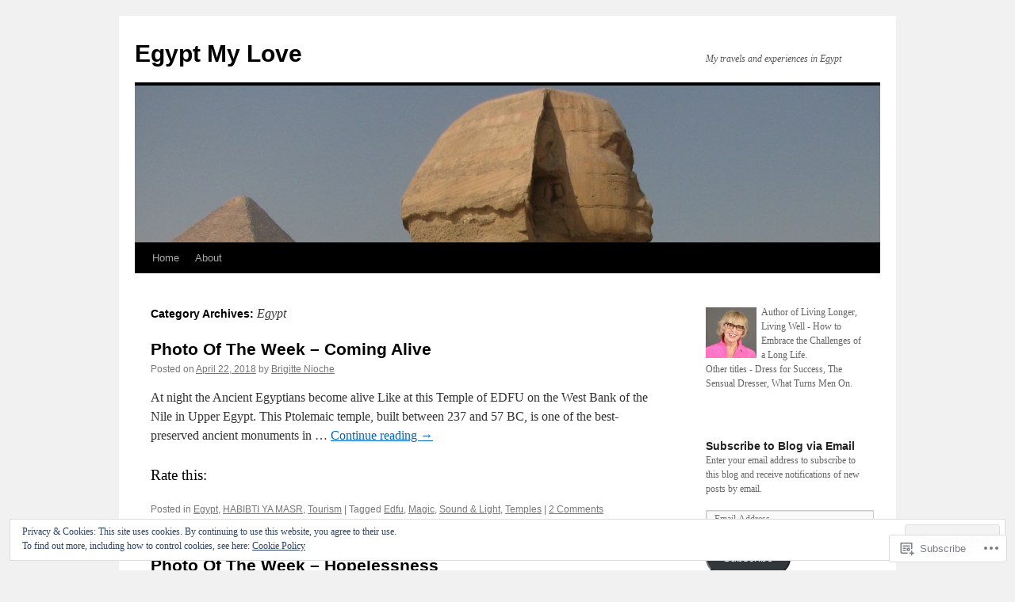

--- FILE ---
content_type: text/html; charset=UTF-8
request_url: https://egypt-mylove.com/category/egypt/page/2/
body_size: 28723
content:
<!DOCTYPE html>
<html lang="en">
<head>
<meta charset="UTF-8" />
<title>
Egypt | Egypt My Love | Page 2</title>
<link rel="profile" href="https://gmpg.org/xfn/11" />
<link rel="stylesheet" type="text/css" media="all" href="https://s0.wp.com/wp-content/themes/pub/twentyten/style.css?m=1659017451i&amp;ver=20190507" />
<link rel="pingback" href="https://egypt-mylove.com/xmlrpc.php">
<meta name='robots' content='max-image-preview:large' />

<!-- Async WordPress.com Remote Login -->
<script id="wpcom_remote_login_js">
var wpcom_remote_login_extra_auth = '';
function wpcom_remote_login_remove_dom_node_id( element_id ) {
	var dom_node = document.getElementById( element_id );
	if ( dom_node ) { dom_node.parentNode.removeChild( dom_node ); }
}
function wpcom_remote_login_remove_dom_node_classes( class_name ) {
	var dom_nodes = document.querySelectorAll( '.' + class_name );
	for ( var i = 0; i < dom_nodes.length; i++ ) {
		dom_nodes[ i ].parentNode.removeChild( dom_nodes[ i ] );
	}
}
function wpcom_remote_login_final_cleanup() {
	wpcom_remote_login_remove_dom_node_classes( "wpcom_remote_login_msg" );
	wpcom_remote_login_remove_dom_node_id( "wpcom_remote_login_key" );
	wpcom_remote_login_remove_dom_node_id( "wpcom_remote_login_validate" );
	wpcom_remote_login_remove_dom_node_id( "wpcom_remote_login_js" );
	wpcom_remote_login_remove_dom_node_id( "wpcom_request_access_iframe" );
	wpcom_remote_login_remove_dom_node_id( "wpcom_request_access_styles" );
}

// Watch for messages back from the remote login
window.addEventListener( "message", function( e ) {
	if ( e.origin === "https://r-login.wordpress.com" ) {
		var data = {};
		try {
			data = JSON.parse( e.data );
		} catch( e ) {
			wpcom_remote_login_final_cleanup();
			return;
		}

		if ( data.msg === 'LOGIN' ) {
			// Clean up the login check iframe
			wpcom_remote_login_remove_dom_node_id( "wpcom_remote_login_key" );

			var id_regex = new RegExp( /^[0-9]+$/ );
			var token_regex = new RegExp( /^.*|.*|.*$/ );
			if (
				token_regex.test( data.token )
				&& id_regex.test( data.wpcomid )
			) {
				// We have everything we need to ask for a login
				var script = document.createElement( "script" );
				script.setAttribute( "id", "wpcom_remote_login_validate" );
				script.src = '/remote-login.php?wpcom_remote_login=validate'
					+ '&wpcomid=' + data.wpcomid
					+ '&token=' + encodeURIComponent( data.token )
					+ '&host=' + window.location.protocol
					+ '//' + window.location.hostname
					+ '&postid=5877'
					+ '&is_singular=';
				document.body.appendChild( script );
			}

			return;
		}

		// Safari ITP, not logged in, so redirect
		if ( data.msg === 'LOGIN-REDIRECT' ) {
			window.location = 'https://wordpress.com/log-in?redirect_to=' + window.location.href;
			return;
		}

		// Safari ITP, storage access failed, remove the request
		if ( data.msg === 'LOGIN-REMOVE' ) {
			var css_zap = 'html { -webkit-transition: margin-top 1s; transition: margin-top 1s; } /* 9001 */ html { margin-top: 0 !important; } * html body { margin-top: 0 !important; } @media screen and ( max-width: 782px ) { html { margin-top: 0 !important; } * html body { margin-top: 0 !important; } }';
			var style_zap = document.createElement( 'style' );
			style_zap.type = 'text/css';
			style_zap.appendChild( document.createTextNode( css_zap ) );
			document.body.appendChild( style_zap );

			var e = document.getElementById( 'wpcom_request_access_iframe' );
			e.parentNode.removeChild( e );

			document.cookie = 'wordpress_com_login_access=denied; path=/; max-age=31536000';

			return;
		}

		// Safari ITP
		if ( data.msg === 'REQUEST_ACCESS' ) {
			console.log( 'request access: safari' );

			// Check ITP iframe enable/disable knob
			if ( wpcom_remote_login_extra_auth !== 'safari_itp_iframe' ) {
				return;
			}

			// If we are in a "private window" there is no ITP.
			var private_window = false;
			try {
				var opendb = window.openDatabase( null, null, null, null );
			} catch( e ) {
				private_window = true;
			}

			if ( private_window ) {
				console.log( 'private window' );
				return;
			}

			var iframe = document.createElement( 'iframe' );
			iframe.id = 'wpcom_request_access_iframe';
			iframe.setAttribute( 'scrolling', 'no' );
			iframe.setAttribute( 'sandbox', 'allow-storage-access-by-user-activation allow-scripts allow-same-origin allow-top-navigation-by-user-activation' );
			iframe.src = 'https://r-login.wordpress.com/remote-login.php?wpcom_remote_login=request_access&origin=' + encodeURIComponent( data.origin ) + '&wpcomid=' + encodeURIComponent( data.wpcomid );

			var css = 'html { -webkit-transition: margin-top 1s; transition: margin-top 1s; } /* 9001 */ html { margin-top: 46px !important; } * html body { margin-top: 46px !important; } @media screen and ( max-width: 660px ) { html { margin-top: 71px !important; } * html body { margin-top: 71px !important; } #wpcom_request_access_iframe { display: block; height: 71px !important; } } #wpcom_request_access_iframe { border: 0px; height: 46px; position: fixed; top: 0; left: 0; width: 100%; min-width: 100%; z-index: 99999; background: #23282d; } ';

			var style = document.createElement( 'style' );
			style.type = 'text/css';
			style.id = 'wpcom_request_access_styles';
			style.appendChild( document.createTextNode( css ) );
			document.body.appendChild( style );

			document.body.appendChild( iframe );
		}

		if ( data.msg === 'DONE' ) {
			wpcom_remote_login_final_cleanup();
		}
	}
}, false );

// Inject the remote login iframe after the page has had a chance to load
// more critical resources
window.addEventListener( "DOMContentLoaded", function( e ) {
	var iframe = document.createElement( "iframe" );
	iframe.style.display = "none";
	iframe.setAttribute( "scrolling", "no" );
	iframe.setAttribute( "id", "wpcom_remote_login_key" );
	iframe.src = "https://r-login.wordpress.com/remote-login.php"
		+ "?wpcom_remote_login=key"
		+ "&origin=aHR0cHM6Ly9lZ3lwdC1teWxvdmUuY29t"
		+ "&wpcomid=34249316"
		+ "&time=" + Math.floor( Date.now() / 1000 );
	document.body.appendChild( iframe );
}, false );
</script>
<link rel='dns-prefetch' href='//s0.wp.com' />
<link rel="alternate" type="application/rss+xml" title="Egypt My Love &raquo; Feed" href="https://egypt-mylove.com/feed/" />
<link rel="alternate" type="application/rss+xml" title="Egypt My Love &raquo; Comments Feed" href="https://egypt-mylove.com/comments/feed/" />
<link rel="alternate" type="application/rss+xml" title="Egypt My Love &raquo; Egypt Category Feed" href="https://egypt-mylove.com/category/egypt/feed/" />
	<script type="text/javascript">
		/* <![CDATA[ */
		function addLoadEvent(func) {
			var oldonload = window.onload;
			if (typeof window.onload != 'function') {
				window.onload = func;
			} else {
				window.onload = function () {
					oldonload();
					func();
				}
			}
		}
		/* ]]> */
	</script>
	<link crossorigin='anonymous' rel='stylesheet' id='all-css-0-1' href='/_static/??-eJx9jEsKwzAMBS9UV6RNSDelZzGOGhTLHyoZk9vHackudPNgeMNAzcalqBgVQjGZy0xRoNI0owpgaW/yhIZtBcWQ2SoKiK6MVydygfMAk2/agpqt8+ZL//RD/DGElPaZCrcIxTdFUjTiPon54HXvvcKzG4f77dGPXb9sYrBMjg==&cssminify=yes' type='text/css' media='all' />
<style id='wp-emoji-styles-inline-css'>

	img.wp-smiley, img.emoji {
		display: inline !important;
		border: none !important;
		box-shadow: none !important;
		height: 1em !important;
		width: 1em !important;
		margin: 0 0.07em !important;
		vertical-align: -0.1em !important;
		background: none !important;
		padding: 0 !important;
	}
/*# sourceURL=wp-emoji-styles-inline-css */
</style>
<link crossorigin='anonymous' rel='stylesheet' id='all-css-2-1' href='/wp-content/plugins/gutenberg-core/v22.2.0/build/styles/block-library/style.css?m=1764855221i&cssminify=yes' type='text/css' media='all' />
<style id='wp-block-library-inline-css'>
.has-text-align-justify {
	text-align:justify;
}
.has-text-align-justify{text-align:justify;}

/*# sourceURL=wp-block-library-inline-css */
</style><style id='global-styles-inline-css'>
:root{--wp--preset--aspect-ratio--square: 1;--wp--preset--aspect-ratio--4-3: 4/3;--wp--preset--aspect-ratio--3-4: 3/4;--wp--preset--aspect-ratio--3-2: 3/2;--wp--preset--aspect-ratio--2-3: 2/3;--wp--preset--aspect-ratio--16-9: 16/9;--wp--preset--aspect-ratio--9-16: 9/16;--wp--preset--color--black: #000;--wp--preset--color--cyan-bluish-gray: #abb8c3;--wp--preset--color--white: #fff;--wp--preset--color--pale-pink: #f78da7;--wp--preset--color--vivid-red: #cf2e2e;--wp--preset--color--luminous-vivid-orange: #ff6900;--wp--preset--color--luminous-vivid-amber: #fcb900;--wp--preset--color--light-green-cyan: #7bdcb5;--wp--preset--color--vivid-green-cyan: #00d084;--wp--preset--color--pale-cyan-blue: #8ed1fc;--wp--preset--color--vivid-cyan-blue: #0693e3;--wp--preset--color--vivid-purple: #9b51e0;--wp--preset--color--blue: #0066cc;--wp--preset--color--medium-gray: #666;--wp--preset--color--light-gray: #f1f1f1;--wp--preset--gradient--vivid-cyan-blue-to-vivid-purple: linear-gradient(135deg,rgb(6,147,227) 0%,rgb(155,81,224) 100%);--wp--preset--gradient--light-green-cyan-to-vivid-green-cyan: linear-gradient(135deg,rgb(122,220,180) 0%,rgb(0,208,130) 100%);--wp--preset--gradient--luminous-vivid-amber-to-luminous-vivid-orange: linear-gradient(135deg,rgb(252,185,0) 0%,rgb(255,105,0) 100%);--wp--preset--gradient--luminous-vivid-orange-to-vivid-red: linear-gradient(135deg,rgb(255,105,0) 0%,rgb(207,46,46) 100%);--wp--preset--gradient--very-light-gray-to-cyan-bluish-gray: linear-gradient(135deg,rgb(238,238,238) 0%,rgb(169,184,195) 100%);--wp--preset--gradient--cool-to-warm-spectrum: linear-gradient(135deg,rgb(74,234,220) 0%,rgb(151,120,209) 20%,rgb(207,42,186) 40%,rgb(238,44,130) 60%,rgb(251,105,98) 80%,rgb(254,248,76) 100%);--wp--preset--gradient--blush-light-purple: linear-gradient(135deg,rgb(255,206,236) 0%,rgb(152,150,240) 100%);--wp--preset--gradient--blush-bordeaux: linear-gradient(135deg,rgb(254,205,165) 0%,rgb(254,45,45) 50%,rgb(107,0,62) 100%);--wp--preset--gradient--luminous-dusk: linear-gradient(135deg,rgb(255,203,112) 0%,rgb(199,81,192) 50%,rgb(65,88,208) 100%);--wp--preset--gradient--pale-ocean: linear-gradient(135deg,rgb(255,245,203) 0%,rgb(182,227,212) 50%,rgb(51,167,181) 100%);--wp--preset--gradient--electric-grass: linear-gradient(135deg,rgb(202,248,128) 0%,rgb(113,206,126) 100%);--wp--preset--gradient--midnight: linear-gradient(135deg,rgb(2,3,129) 0%,rgb(40,116,252) 100%);--wp--preset--font-size--small: 13px;--wp--preset--font-size--medium: 20px;--wp--preset--font-size--large: 36px;--wp--preset--font-size--x-large: 42px;--wp--preset--font-family--albert-sans: 'Albert Sans', sans-serif;--wp--preset--font-family--alegreya: Alegreya, serif;--wp--preset--font-family--arvo: Arvo, serif;--wp--preset--font-family--bodoni-moda: 'Bodoni Moda', serif;--wp--preset--font-family--bricolage-grotesque: 'Bricolage Grotesque', sans-serif;--wp--preset--font-family--cabin: Cabin, sans-serif;--wp--preset--font-family--chivo: Chivo, sans-serif;--wp--preset--font-family--commissioner: Commissioner, sans-serif;--wp--preset--font-family--cormorant: Cormorant, serif;--wp--preset--font-family--courier-prime: 'Courier Prime', monospace;--wp--preset--font-family--crimson-pro: 'Crimson Pro', serif;--wp--preset--font-family--dm-mono: 'DM Mono', monospace;--wp--preset--font-family--dm-sans: 'DM Sans', sans-serif;--wp--preset--font-family--dm-serif-display: 'DM Serif Display', serif;--wp--preset--font-family--domine: Domine, serif;--wp--preset--font-family--eb-garamond: 'EB Garamond', serif;--wp--preset--font-family--epilogue: Epilogue, sans-serif;--wp--preset--font-family--fahkwang: Fahkwang, sans-serif;--wp--preset--font-family--figtree: Figtree, sans-serif;--wp--preset--font-family--fira-sans: 'Fira Sans', sans-serif;--wp--preset--font-family--fjalla-one: 'Fjalla One', sans-serif;--wp--preset--font-family--fraunces: Fraunces, serif;--wp--preset--font-family--gabarito: Gabarito, system-ui;--wp--preset--font-family--ibm-plex-mono: 'IBM Plex Mono', monospace;--wp--preset--font-family--ibm-plex-sans: 'IBM Plex Sans', sans-serif;--wp--preset--font-family--ibarra-real-nova: 'Ibarra Real Nova', serif;--wp--preset--font-family--instrument-serif: 'Instrument Serif', serif;--wp--preset--font-family--inter: Inter, sans-serif;--wp--preset--font-family--josefin-sans: 'Josefin Sans', sans-serif;--wp--preset--font-family--jost: Jost, sans-serif;--wp--preset--font-family--libre-baskerville: 'Libre Baskerville', serif;--wp--preset--font-family--libre-franklin: 'Libre Franklin', sans-serif;--wp--preset--font-family--literata: Literata, serif;--wp--preset--font-family--lora: Lora, serif;--wp--preset--font-family--merriweather: Merriweather, serif;--wp--preset--font-family--montserrat: Montserrat, sans-serif;--wp--preset--font-family--newsreader: Newsreader, serif;--wp--preset--font-family--noto-sans-mono: 'Noto Sans Mono', sans-serif;--wp--preset--font-family--nunito: Nunito, sans-serif;--wp--preset--font-family--open-sans: 'Open Sans', sans-serif;--wp--preset--font-family--overpass: Overpass, sans-serif;--wp--preset--font-family--pt-serif: 'PT Serif', serif;--wp--preset--font-family--petrona: Petrona, serif;--wp--preset--font-family--piazzolla: Piazzolla, serif;--wp--preset--font-family--playfair-display: 'Playfair Display', serif;--wp--preset--font-family--plus-jakarta-sans: 'Plus Jakarta Sans', sans-serif;--wp--preset--font-family--poppins: Poppins, sans-serif;--wp--preset--font-family--raleway: Raleway, sans-serif;--wp--preset--font-family--roboto: Roboto, sans-serif;--wp--preset--font-family--roboto-slab: 'Roboto Slab', serif;--wp--preset--font-family--rubik: Rubik, sans-serif;--wp--preset--font-family--rufina: Rufina, serif;--wp--preset--font-family--sora: Sora, sans-serif;--wp--preset--font-family--source-sans-3: 'Source Sans 3', sans-serif;--wp--preset--font-family--source-serif-4: 'Source Serif 4', serif;--wp--preset--font-family--space-mono: 'Space Mono', monospace;--wp--preset--font-family--syne: Syne, sans-serif;--wp--preset--font-family--texturina: Texturina, serif;--wp--preset--font-family--urbanist: Urbanist, sans-serif;--wp--preset--font-family--work-sans: 'Work Sans', sans-serif;--wp--preset--spacing--20: 0.44rem;--wp--preset--spacing--30: 0.67rem;--wp--preset--spacing--40: 1rem;--wp--preset--spacing--50: 1.5rem;--wp--preset--spacing--60: 2.25rem;--wp--preset--spacing--70: 3.38rem;--wp--preset--spacing--80: 5.06rem;--wp--preset--shadow--natural: 6px 6px 9px rgba(0, 0, 0, 0.2);--wp--preset--shadow--deep: 12px 12px 50px rgba(0, 0, 0, 0.4);--wp--preset--shadow--sharp: 6px 6px 0px rgba(0, 0, 0, 0.2);--wp--preset--shadow--outlined: 6px 6px 0px -3px rgb(255, 255, 255), 6px 6px rgb(0, 0, 0);--wp--preset--shadow--crisp: 6px 6px 0px rgb(0, 0, 0);}:where(.is-layout-flex){gap: 0.5em;}:where(.is-layout-grid){gap: 0.5em;}body .is-layout-flex{display: flex;}.is-layout-flex{flex-wrap: wrap;align-items: center;}.is-layout-flex > :is(*, div){margin: 0;}body .is-layout-grid{display: grid;}.is-layout-grid > :is(*, div){margin: 0;}:where(.wp-block-columns.is-layout-flex){gap: 2em;}:where(.wp-block-columns.is-layout-grid){gap: 2em;}:where(.wp-block-post-template.is-layout-flex){gap: 1.25em;}:where(.wp-block-post-template.is-layout-grid){gap: 1.25em;}.has-black-color{color: var(--wp--preset--color--black) !important;}.has-cyan-bluish-gray-color{color: var(--wp--preset--color--cyan-bluish-gray) !important;}.has-white-color{color: var(--wp--preset--color--white) !important;}.has-pale-pink-color{color: var(--wp--preset--color--pale-pink) !important;}.has-vivid-red-color{color: var(--wp--preset--color--vivid-red) !important;}.has-luminous-vivid-orange-color{color: var(--wp--preset--color--luminous-vivid-orange) !important;}.has-luminous-vivid-amber-color{color: var(--wp--preset--color--luminous-vivid-amber) !important;}.has-light-green-cyan-color{color: var(--wp--preset--color--light-green-cyan) !important;}.has-vivid-green-cyan-color{color: var(--wp--preset--color--vivid-green-cyan) !important;}.has-pale-cyan-blue-color{color: var(--wp--preset--color--pale-cyan-blue) !important;}.has-vivid-cyan-blue-color{color: var(--wp--preset--color--vivid-cyan-blue) !important;}.has-vivid-purple-color{color: var(--wp--preset--color--vivid-purple) !important;}.has-black-background-color{background-color: var(--wp--preset--color--black) !important;}.has-cyan-bluish-gray-background-color{background-color: var(--wp--preset--color--cyan-bluish-gray) !important;}.has-white-background-color{background-color: var(--wp--preset--color--white) !important;}.has-pale-pink-background-color{background-color: var(--wp--preset--color--pale-pink) !important;}.has-vivid-red-background-color{background-color: var(--wp--preset--color--vivid-red) !important;}.has-luminous-vivid-orange-background-color{background-color: var(--wp--preset--color--luminous-vivid-orange) !important;}.has-luminous-vivid-amber-background-color{background-color: var(--wp--preset--color--luminous-vivid-amber) !important;}.has-light-green-cyan-background-color{background-color: var(--wp--preset--color--light-green-cyan) !important;}.has-vivid-green-cyan-background-color{background-color: var(--wp--preset--color--vivid-green-cyan) !important;}.has-pale-cyan-blue-background-color{background-color: var(--wp--preset--color--pale-cyan-blue) !important;}.has-vivid-cyan-blue-background-color{background-color: var(--wp--preset--color--vivid-cyan-blue) !important;}.has-vivid-purple-background-color{background-color: var(--wp--preset--color--vivid-purple) !important;}.has-black-border-color{border-color: var(--wp--preset--color--black) !important;}.has-cyan-bluish-gray-border-color{border-color: var(--wp--preset--color--cyan-bluish-gray) !important;}.has-white-border-color{border-color: var(--wp--preset--color--white) !important;}.has-pale-pink-border-color{border-color: var(--wp--preset--color--pale-pink) !important;}.has-vivid-red-border-color{border-color: var(--wp--preset--color--vivid-red) !important;}.has-luminous-vivid-orange-border-color{border-color: var(--wp--preset--color--luminous-vivid-orange) !important;}.has-luminous-vivid-amber-border-color{border-color: var(--wp--preset--color--luminous-vivid-amber) !important;}.has-light-green-cyan-border-color{border-color: var(--wp--preset--color--light-green-cyan) !important;}.has-vivid-green-cyan-border-color{border-color: var(--wp--preset--color--vivid-green-cyan) !important;}.has-pale-cyan-blue-border-color{border-color: var(--wp--preset--color--pale-cyan-blue) !important;}.has-vivid-cyan-blue-border-color{border-color: var(--wp--preset--color--vivid-cyan-blue) !important;}.has-vivid-purple-border-color{border-color: var(--wp--preset--color--vivid-purple) !important;}.has-vivid-cyan-blue-to-vivid-purple-gradient-background{background: var(--wp--preset--gradient--vivid-cyan-blue-to-vivid-purple) !important;}.has-light-green-cyan-to-vivid-green-cyan-gradient-background{background: var(--wp--preset--gradient--light-green-cyan-to-vivid-green-cyan) !important;}.has-luminous-vivid-amber-to-luminous-vivid-orange-gradient-background{background: var(--wp--preset--gradient--luminous-vivid-amber-to-luminous-vivid-orange) !important;}.has-luminous-vivid-orange-to-vivid-red-gradient-background{background: var(--wp--preset--gradient--luminous-vivid-orange-to-vivid-red) !important;}.has-very-light-gray-to-cyan-bluish-gray-gradient-background{background: var(--wp--preset--gradient--very-light-gray-to-cyan-bluish-gray) !important;}.has-cool-to-warm-spectrum-gradient-background{background: var(--wp--preset--gradient--cool-to-warm-spectrum) !important;}.has-blush-light-purple-gradient-background{background: var(--wp--preset--gradient--blush-light-purple) !important;}.has-blush-bordeaux-gradient-background{background: var(--wp--preset--gradient--blush-bordeaux) !important;}.has-luminous-dusk-gradient-background{background: var(--wp--preset--gradient--luminous-dusk) !important;}.has-pale-ocean-gradient-background{background: var(--wp--preset--gradient--pale-ocean) !important;}.has-electric-grass-gradient-background{background: var(--wp--preset--gradient--electric-grass) !important;}.has-midnight-gradient-background{background: var(--wp--preset--gradient--midnight) !important;}.has-small-font-size{font-size: var(--wp--preset--font-size--small) !important;}.has-medium-font-size{font-size: var(--wp--preset--font-size--medium) !important;}.has-large-font-size{font-size: var(--wp--preset--font-size--large) !important;}.has-x-large-font-size{font-size: var(--wp--preset--font-size--x-large) !important;}.has-albert-sans-font-family{font-family: var(--wp--preset--font-family--albert-sans) !important;}.has-alegreya-font-family{font-family: var(--wp--preset--font-family--alegreya) !important;}.has-arvo-font-family{font-family: var(--wp--preset--font-family--arvo) !important;}.has-bodoni-moda-font-family{font-family: var(--wp--preset--font-family--bodoni-moda) !important;}.has-bricolage-grotesque-font-family{font-family: var(--wp--preset--font-family--bricolage-grotesque) !important;}.has-cabin-font-family{font-family: var(--wp--preset--font-family--cabin) !important;}.has-chivo-font-family{font-family: var(--wp--preset--font-family--chivo) !important;}.has-commissioner-font-family{font-family: var(--wp--preset--font-family--commissioner) !important;}.has-cormorant-font-family{font-family: var(--wp--preset--font-family--cormorant) !important;}.has-courier-prime-font-family{font-family: var(--wp--preset--font-family--courier-prime) !important;}.has-crimson-pro-font-family{font-family: var(--wp--preset--font-family--crimson-pro) !important;}.has-dm-mono-font-family{font-family: var(--wp--preset--font-family--dm-mono) !important;}.has-dm-sans-font-family{font-family: var(--wp--preset--font-family--dm-sans) !important;}.has-dm-serif-display-font-family{font-family: var(--wp--preset--font-family--dm-serif-display) !important;}.has-domine-font-family{font-family: var(--wp--preset--font-family--domine) !important;}.has-eb-garamond-font-family{font-family: var(--wp--preset--font-family--eb-garamond) !important;}.has-epilogue-font-family{font-family: var(--wp--preset--font-family--epilogue) !important;}.has-fahkwang-font-family{font-family: var(--wp--preset--font-family--fahkwang) !important;}.has-figtree-font-family{font-family: var(--wp--preset--font-family--figtree) !important;}.has-fira-sans-font-family{font-family: var(--wp--preset--font-family--fira-sans) !important;}.has-fjalla-one-font-family{font-family: var(--wp--preset--font-family--fjalla-one) !important;}.has-fraunces-font-family{font-family: var(--wp--preset--font-family--fraunces) !important;}.has-gabarito-font-family{font-family: var(--wp--preset--font-family--gabarito) !important;}.has-ibm-plex-mono-font-family{font-family: var(--wp--preset--font-family--ibm-plex-mono) !important;}.has-ibm-plex-sans-font-family{font-family: var(--wp--preset--font-family--ibm-plex-sans) !important;}.has-ibarra-real-nova-font-family{font-family: var(--wp--preset--font-family--ibarra-real-nova) !important;}.has-instrument-serif-font-family{font-family: var(--wp--preset--font-family--instrument-serif) !important;}.has-inter-font-family{font-family: var(--wp--preset--font-family--inter) !important;}.has-josefin-sans-font-family{font-family: var(--wp--preset--font-family--josefin-sans) !important;}.has-jost-font-family{font-family: var(--wp--preset--font-family--jost) !important;}.has-libre-baskerville-font-family{font-family: var(--wp--preset--font-family--libre-baskerville) !important;}.has-libre-franklin-font-family{font-family: var(--wp--preset--font-family--libre-franklin) !important;}.has-literata-font-family{font-family: var(--wp--preset--font-family--literata) !important;}.has-lora-font-family{font-family: var(--wp--preset--font-family--lora) !important;}.has-merriweather-font-family{font-family: var(--wp--preset--font-family--merriweather) !important;}.has-montserrat-font-family{font-family: var(--wp--preset--font-family--montserrat) !important;}.has-newsreader-font-family{font-family: var(--wp--preset--font-family--newsreader) !important;}.has-noto-sans-mono-font-family{font-family: var(--wp--preset--font-family--noto-sans-mono) !important;}.has-nunito-font-family{font-family: var(--wp--preset--font-family--nunito) !important;}.has-open-sans-font-family{font-family: var(--wp--preset--font-family--open-sans) !important;}.has-overpass-font-family{font-family: var(--wp--preset--font-family--overpass) !important;}.has-pt-serif-font-family{font-family: var(--wp--preset--font-family--pt-serif) !important;}.has-petrona-font-family{font-family: var(--wp--preset--font-family--petrona) !important;}.has-piazzolla-font-family{font-family: var(--wp--preset--font-family--piazzolla) !important;}.has-playfair-display-font-family{font-family: var(--wp--preset--font-family--playfair-display) !important;}.has-plus-jakarta-sans-font-family{font-family: var(--wp--preset--font-family--plus-jakarta-sans) !important;}.has-poppins-font-family{font-family: var(--wp--preset--font-family--poppins) !important;}.has-raleway-font-family{font-family: var(--wp--preset--font-family--raleway) !important;}.has-roboto-font-family{font-family: var(--wp--preset--font-family--roboto) !important;}.has-roboto-slab-font-family{font-family: var(--wp--preset--font-family--roboto-slab) !important;}.has-rubik-font-family{font-family: var(--wp--preset--font-family--rubik) !important;}.has-rufina-font-family{font-family: var(--wp--preset--font-family--rufina) !important;}.has-sora-font-family{font-family: var(--wp--preset--font-family--sora) !important;}.has-source-sans-3-font-family{font-family: var(--wp--preset--font-family--source-sans-3) !important;}.has-source-serif-4-font-family{font-family: var(--wp--preset--font-family--source-serif-4) !important;}.has-space-mono-font-family{font-family: var(--wp--preset--font-family--space-mono) !important;}.has-syne-font-family{font-family: var(--wp--preset--font-family--syne) !important;}.has-texturina-font-family{font-family: var(--wp--preset--font-family--texturina) !important;}.has-urbanist-font-family{font-family: var(--wp--preset--font-family--urbanist) !important;}.has-work-sans-font-family{font-family: var(--wp--preset--font-family--work-sans) !important;}
/*# sourceURL=global-styles-inline-css */
</style>

<style id='classic-theme-styles-inline-css'>
/*! This file is auto-generated */
.wp-block-button__link{color:#fff;background-color:#32373c;border-radius:9999px;box-shadow:none;text-decoration:none;padding:calc(.667em + 2px) calc(1.333em + 2px);font-size:1.125em}.wp-block-file__button{background:#32373c;color:#fff;text-decoration:none}
/*# sourceURL=/wp-includes/css/classic-themes.min.css */
</style>
<link crossorigin='anonymous' rel='stylesheet' id='all-css-4-1' href='/_static/??-eJyNj10KwjAQhC/kZkkVrQ/iWZp0qdGkDd2Ntbc3bfEHhOLLsgzzzTA4RLBdK9QKRp8a1zLazvjO3hgLpUulgV2InqCnu9ph7VjeDmAZPSnLvMGvoJDgk9VT1kOsZHIEql1FnkK2rWGDqxuSjPPrB6HHOhJzDRgTe2KGfINLAeSSu/iHW2SMyaAMWRizisum/7zzcJg7J+AcTnpf6nJbFMfD9Qndu37a&cssminify=yes' type='text/css' media='all' />
<style id='jetpack_facebook_likebox-inline-css'>
.widget_facebook_likebox {
	overflow: hidden;
}

/*# sourceURL=/wp-content/mu-plugins/jetpack-plugin/moon/modules/widgets/facebook-likebox/style.css */
</style>
<link crossorigin='anonymous' rel='stylesheet' id='all-css-6-1' href='/_static/??-eJx9jEsOwjAMRC9EMJ/y2SDOkgY3uDh2lTiquD2pxAIkxGY0b6R5ME8uqBiKQapu4hpJCmTsWWOrEUL5xHXDFfw+RVTHGryRyhe4gT3lf9cRbfLh8WZIqkvcKmMBkoGEDF0JWZnB7pjabHNzPJto8V7TZXs67M7HfddtxhfhPU+4&cssminify=yes' type='text/css' media='all' />
<style id='jetpack-global-styles-frontend-style-inline-css'>
:root { --font-headings: unset; --font-base: unset; --font-headings-default: -apple-system,BlinkMacSystemFont,"Segoe UI",Roboto,Oxygen-Sans,Ubuntu,Cantarell,"Helvetica Neue",sans-serif; --font-base-default: -apple-system,BlinkMacSystemFont,"Segoe UI",Roboto,Oxygen-Sans,Ubuntu,Cantarell,"Helvetica Neue",sans-serif;}
/*# sourceURL=jetpack-global-styles-frontend-style-inline-css */
</style>
<link crossorigin='anonymous' rel='stylesheet' id='all-css-8-1' href='/_static/??-eJyNjcEKwjAQRH/IuFRT6kX8FNkmS5K6yQY3Qfx7bfEiXrwM82B4A49qnJRGpUHupnIPqSgs1Cq624chi6zhO5OCRryTR++fW00l7J3qDv43XVNxoOISsmEJol/wY2uR8vs3WggsM/I6uOTzMI3Hw8lOg11eUT1JKA==&cssminify=yes' type='text/css' media='all' />
<script type="text/javascript" id="wpcom-actionbar-placeholder-js-extra">
/* <![CDATA[ */
var actionbardata = {"siteID":"34249316","postID":"0","siteURL":"https://egypt-mylove.com","xhrURL":"https://egypt-mylove.com/wp-admin/admin-ajax.php","nonce":"7ed99205b0","isLoggedIn":"","statusMessage":"","subsEmailDefault":"instantly","proxyScriptUrl":"https://s0.wp.com/wp-content/js/wpcom-proxy-request.js?m=1513050504i&amp;ver=20211021","i18n":{"followedText":"New posts from this site will now appear in your \u003Ca href=\"https://wordpress.com/reader\"\u003EReader\u003C/a\u003E","foldBar":"Collapse this bar","unfoldBar":"Expand this bar","shortLinkCopied":"Shortlink copied to clipboard."}};
//# sourceURL=wpcom-actionbar-placeholder-js-extra
/* ]]> */
</script>
<script type="text/javascript" id="jetpack-mu-wpcom-settings-js-before">
/* <![CDATA[ */
var JETPACK_MU_WPCOM_SETTINGS = {"assetsUrl":"https://s0.wp.com/wp-content/mu-plugins/jetpack-mu-wpcom-plugin/moon/jetpack_vendor/automattic/jetpack-mu-wpcom/src/build/"};
//# sourceURL=jetpack-mu-wpcom-settings-js-before
/* ]]> */
</script>
<script crossorigin='anonymous' type='text/javascript'  src='/_static/??/wp-content/js/rlt-proxy.js,/wp-content/blog-plugins/wordads-classes/js/cmp/v2/cmp-non-gdpr.js?m=1720530689j'></script>
<script type="text/javascript" id="rlt-proxy-js-after">
/* <![CDATA[ */
	rltInitialize( {"token":null,"iframeOrigins":["https:\/\/widgets.wp.com"]} );
//# sourceURL=rlt-proxy-js-after
/* ]]> */
</script>
<link rel="EditURI" type="application/rsd+xml" title="RSD" href="https://egyptmylovedotcom.wordpress.com/xmlrpc.php?rsd" />
<meta name="generator" content="WordPress.com" />

<!-- Jetpack Open Graph Tags -->
<meta property="og:type" content="website" />
<meta property="og:title" content="Egypt &#8211; Page 2 &#8211; Egypt My Love" />
<meta property="og:url" content="https://egypt-mylove.com/category/egypt/" />
<meta property="og:site_name" content="Egypt My Love" />
<meta property="og:image" content="https://secure.gravatar.com/blavatar/506de0f4ef4b36d0fdaca81be81c6d013778ffcfa460e4333a813b0b6b43a8fd?s=200&#038;ts=1767975965" />
<meta property="og:image:width" content="200" />
<meta property="og:image:height" content="200" />
<meta property="og:image:alt" content="" />
<meta property="og:locale" content="en_US" />
<meta name="twitter:creator" content="@Egypt_mylovecom" />
<meta name="twitter:site" content="@Egypt_mylovecom" />

<!-- End Jetpack Open Graph Tags -->
<link rel="shortcut icon" type="image/x-icon" href="https://secure.gravatar.com/blavatar/506de0f4ef4b36d0fdaca81be81c6d013778ffcfa460e4333a813b0b6b43a8fd?s=32" sizes="16x16" />
<link rel="icon" type="image/x-icon" href="https://secure.gravatar.com/blavatar/506de0f4ef4b36d0fdaca81be81c6d013778ffcfa460e4333a813b0b6b43a8fd?s=32" sizes="16x16" />
<link rel="apple-touch-icon" href="https://secure.gravatar.com/blavatar/506de0f4ef4b36d0fdaca81be81c6d013778ffcfa460e4333a813b0b6b43a8fd?s=114" />
<link rel='openid.server' href='https://egypt-mylove.com/?openidserver=1' />
<link rel='openid.delegate' href='https://egypt-mylove.com/' />
<link rel="search" type="application/opensearchdescription+xml" href="https://egypt-mylove.com/osd.xml" title="Egypt My Love" />
<link rel="search" type="application/opensearchdescription+xml" href="https://s1.wp.com/opensearch.xml" title="WordPress.com" />
<meta name="description" content="Posts about Egypt written by Brigitte Nioche" />
		<script type="text/javascript">

			window.doNotSellCallback = function() {

				var linkElements = [
					'a[href="https://wordpress.com/?ref=footer_blog"]',
					'a[href="https://wordpress.com/?ref=footer_website"]',
					'a[href="https://wordpress.com/?ref=vertical_footer"]',
					'a[href^="https://wordpress.com/?ref=footer_segment_"]',
				].join(',');

				var dnsLink = document.createElement( 'a' );
				dnsLink.href = 'https://wordpress.com/advertising-program-optout/';
				dnsLink.classList.add( 'do-not-sell-link' );
				dnsLink.rel = 'nofollow';
				dnsLink.style.marginLeft = '0.5em';
				dnsLink.textContent = 'Do Not Sell or Share My Personal Information';

				var creditLinks = document.querySelectorAll( linkElements );

				if ( 0 === creditLinks.length ) {
					return false;
				}

				Array.prototype.forEach.call( creditLinks, function( el ) {
					el.insertAdjacentElement( 'afterend', dnsLink );
				});

				return true;
			};

		</script>
		<script type="text/javascript">
	window.google_analytics_uacct = "UA-52447-2";
</script>

<script type="text/javascript">
	var _gaq = _gaq || [];
	_gaq.push(['_setAccount', 'UA-52447-2']);
	_gaq.push(['_gat._anonymizeIp']);
	_gaq.push(['_setDomainName', 'none']);
	_gaq.push(['_setAllowLinker', true]);
	_gaq.push(['_initData']);
	_gaq.push(['_trackPageview']);

	(function() {
		var ga = document.createElement('script'); ga.type = 'text/javascript'; ga.async = true;
		ga.src = ('https:' == document.location.protocol ? 'https://ssl' : 'http://www') + '.google-analytics.com/ga.js';
		(document.getElementsByTagName('head')[0] || document.getElementsByTagName('body')[0]).appendChild(ga);
	})();
</script>
<link crossorigin='anonymous' rel='stylesheet' id='all-css-0-3' href='/_static/??-eJydj90KwjAMRl/IGqbo8EJ8FOnSMDLTH5qWsbdXmQqCiO4uJ3ycfIExGYyhUCjgq0lSew4KA5Vk8fJg8DEGOHNA6CTiRUFHTpTXqLqC3w0+uiqkgDbHqiSv0HPxr3CuVFkcaO0UM6fC8RZ+o7XnsMjcU6DMeBd+HJf+P7LrqdxaRmQrxpNja2a5lkloqbewkDO9FaE8faP7gZM/Nu1ue2j322YzXAEOt8W6&cssminify=yes' type='text/css' media='all' />
</head>

<body class="archive paged category category-egypt category-14644 paged-2 category-paged-2 wp-theme-pubtwentyten customizer-styles-applied single-author jetpack-reblog-enabled">
<div id="wrapper" class="hfeed">
	<div id="header">
		<div id="masthead">
			<div id="branding" role="banner">
								<div id="site-title">
					<span>
						<a href="https://egypt-mylove.com/" title="Egypt My Love" rel="home">Egypt My Love</a>
					</span>
				</div>
				<div id="site-description">My travels and experiences in Egypt</div>

									<a class="home-link" href="https://egypt-mylove.com/" title="Egypt My Love" rel="home">
						<img src="https://egypt-mylove.com/wp-content/uploads/2012/07/cropped-img_7472-21.jpg" width="940" height="198" alt="" />
					</a>
								</div><!-- #branding -->

			<div id="access" role="navigation">
								<div class="skip-link screen-reader-text"><a href="#content" title="Skip to content">Skip to content</a></div>
				<div class="menu"><ul>
<li ><a href="https://egypt-mylove.com/">Home</a></li><li class="page_item page-item-2"><a href="https://egypt-mylove.com/about/">About</a></li>
</ul></div>
			</div><!-- #access -->
		</div><!-- #masthead -->
	</div><!-- #header -->

	<div id="main">

		<div id="container">
			<div id="content" role="main">

				<h1 class="page-title">Category Archives: <span>Egypt</span></h1>
				
	<div id="nav-above" class="navigation">
		<div class="nav-previous"><a href="https://egypt-mylove.com/category/egypt/page/3/" ><span class="meta-nav">&larr;</span> Older posts</a></div>
		<div class="nav-next"><a href="https://egypt-mylove.com/category/egypt/" >Newer posts <span class="meta-nav">&rarr;</span></a></div>
	</div><!-- #nav-above -->



	
			<div id="post-5877" class="post-5877 post type-post status-publish format-standard hentry category-egypt category-habibti-ya-masr category-tourism tag-edfu tag-magic tag-sound-light tag-temples">
			<h2 class="entry-title"><a href="https://egypt-mylove.com/2018/04/22/photo-of-the-week-coming-alive/" rel="bookmark">Photo Of The Week &#8211; Coming&nbsp;Alive</a></h2>

			<div class="entry-meta">
				<span class="meta-prep meta-prep-author">Posted on</span> <a href="https://egypt-mylove.com/2018/04/22/photo-of-the-week-coming-alive/" title="8:32 pm" rel="bookmark"><span class="entry-date">April 22, 2018</span></a> <span class="meta-sep">by</span> <span class="author vcard"><a class="url fn n" href="https://egypt-mylove.com/author/bnioche/" title="View all posts by Brigitte Nioche">Brigitte Nioche</a></span>			</div><!-- .entry-meta -->

					<div class="entry-summary">
				<p>At night the Ancient Egyptians become alive Like at this Temple of EDFU on the West Bank of the Nile in Upper Egypt. This Ptolemaic temple, built between 237 and 57 BC, is one of the best-preserved ancient monuments in &hellip; <a href="https://egypt-mylove.com/2018/04/22/photo-of-the-week-coming-alive/">Continue reading <span class="meta-nav">&rarr;</span></a></p>
<div class="sd-block sd-rating"><h3 class="sd-title">Rate this:</h3><div class="cs-rating pd-rating" id="pd_rating_holder_6207879_post_5877"></div></div>			</div><!-- .entry-summary -->
	
			<div class="entry-utility">
													<span class="cat-links">
						<span class="entry-utility-prep entry-utility-prep-cat-links">Posted in</span> <a href="https://egypt-mylove.com/category/egypt/" rel="category tag">Egypt</a>, <a href="https://egypt-mylove.com/category/habibti-ya-masr/" rel="category tag">HABIBTI YA MASR</a>, <a href="https://egypt-mylove.com/category/tourism/" rel="category tag">Tourism</a>					</span>
					<span class="meta-sep">|</span>
				
								<span class="tag-links">
					<span class="entry-utility-prep entry-utility-prep-tag-links">Tagged</span> <a href="https://egypt-mylove.com/tag/edfu/" rel="tag">Edfu</a>, <a href="https://egypt-mylove.com/tag/magic/" rel="tag">Magic</a>, <a href="https://egypt-mylove.com/tag/sound-light/" rel="tag">Sound &amp; Light</a>, <a href="https://egypt-mylove.com/tag/temples/" rel="tag">Temples</a>				</span>
				<span class="meta-sep">|</span>
				
				<span class="comments-link"><a href="https://egypt-mylove.com/2018/04/22/photo-of-the-week-coming-alive/#comments">2 Comments</a></span>

							</div><!-- .entry-utility -->
		</div><!-- #post-5877 -->

		
	

	
			<div id="post-5871" class="post-5871 post type-post status-publish format-standard hentry category-egypt category-tourism tag-donkeys tag-mens-struggle-to-survive tag-river tag-tree-bark">
			<h2 class="entry-title"><a href="https://egypt-mylove.com/2018/03/22/photo-of-the-week-hopelessness/" rel="bookmark">Photo Of The Week &#8211;&nbsp;Hopelessness</a></h2>

			<div class="entry-meta">
				<span class="meta-prep meta-prep-author">Posted on</span> <a href="https://egypt-mylove.com/2018/03/22/photo-of-the-week-hopelessness/" title="4:27 pm" rel="bookmark"><span class="entry-date">March 22, 2018</span></a> <span class="meta-sep">by</span> <span class="author vcard"><a class="url fn n" href="https://egypt-mylove.com/author/bnioche/" title="View all posts by Brigitte Nioche">Brigitte Nioche</a></span>			</div><!-- .entry-meta -->

					<div class="entry-summary">
				<p>Is the donkey reflecting the master&#8217;s feelings of hopelessness or is it the other way around? &nbsp; More from Egypt soon! Brigitte</p>
<div class="sd-block sd-rating"><h3 class="sd-title">Rate this:</h3><div class="cs-rating pd-rating" id="pd_rating_holder_6207879_post_5871"></div></div>			</div><!-- .entry-summary -->
	
			<div class="entry-utility">
													<span class="cat-links">
						<span class="entry-utility-prep entry-utility-prep-cat-links">Posted in</span> <a href="https://egypt-mylove.com/category/egypt/" rel="category tag">Egypt</a>, <a href="https://egypt-mylove.com/category/tourism/" rel="category tag">Tourism</a>					</span>
					<span class="meta-sep">|</span>
				
								<span class="tag-links">
					<span class="entry-utility-prep entry-utility-prep-tag-links">Tagged</span> <a href="https://egypt-mylove.com/tag/donkeys/" rel="tag">Donkeys</a>, <a href="https://egypt-mylove.com/tag/mens-struggle-to-survive/" rel="tag">Men's struggle to survive</a>, <a href="https://egypt-mylove.com/tag/river/" rel="tag">River</a>, <a href="https://egypt-mylove.com/tag/tree-bark/" rel="tag">Tree Bark</a>				</span>
				<span class="meta-sep">|</span>
				
				<span class="comments-link"><a href="https://egypt-mylove.com/2018/03/22/photo-of-the-week-hopelessness/#comments">2 Comments</a></span>

							</div><!-- .entry-utility -->
		</div><!-- #post-5871 -->

		
	

	
			<div id="post-5859" class="post-5859 post type-post status-publish format-standard hentry category-ancient-stones category-egypt category-luxor tag-agatha-christie tag-karnak tag-oasis tag-rivers tag-the-nile">
			<h2 class="entry-title"><a href="https://egypt-mylove.com/2018/03/02/luxor-room-with-a-view/" rel="bookmark">Luxor &#8211; Room With A&nbsp;View</a></h2>

			<div class="entry-meta">
				<span class="meta-prep meta-prep-author">Posted on</span> <a href="https://egypt-mylove.com/2018/03/02/luxor-room-with-a-view/" title="7:28 pm" rel="bookmark"><span class="entry-date">March 2, 2018</span></a> <span class="meta-sep">by</span> <span class="author vcard"><a class="url fn n" href="https://egypt-mylove.com/author/bnioche/" title="View all posts by Brigitte Nioche">Brigitte Nioche</a></span>			</div><!-- .entry-meta -->

					<div class="entry-summary">
				<p>It is often said that Luxor has the biggest museum in the world &#8211; KARNAK &#8211; but it also has one of the most beautiful hotels. The Winter Palace. The lush tropical fauna surrounding the swimming pool in the back &hellip; <a href="https://egypt-mylove.com/2018/03/02/luxor-room-with-a-view/">Continue reading <span class="meta-nav">&rarr;</span></a></p>
<div class="sd-block sd-rating"><h3 class="sd-title">Rate this:</h3><div class="cs-rating pd-rating" id="pd_rating_holder_6207879_post_5859"></div></div>			</div><!-- .entry-summary -->
	
			<div class="entry-utility">
													<span class="cat-links">
						<span class="entry-utility-prep entry-utility-prep-cat-links">Posted in</span> <a href="https://egypt-mylove.com/category/ancient-stones/" rel="category tag">Ancient Stones</a>, <a href="https://egypt-mylove.com/category/egypt/" rel="category tag">Egypt</a>, <a href="https://egypt-mylove.com/category/luxor/" rel="category tag">Luxor</a>					</span>
					<span class="meta-sep">|</span>
				
								<span class="tag-links">
					<span class="entry-utility-prep entry-utility-prep-tag-links">Tagged</span> <a href="https://egypt-mylove.com/tag/agatha-christie/" rel="tag">Agatha Christie</a>, <a href="https://egypt-mylove.com/tag/karnak/" rel="tag">Karnak</a>, <a href="https://egypt-mylove.com/tag/oasis/" rel="tag">Oasis</a>, <a href="https://egypt-mylove.com/tag/rivers/" rel="tag">Rivers</a>, <a href="https://egypt-mylove.com/tag/the-nile/" rel="tag">The Nile</a>				</span>
				<span class="meta-sep">|</span>
				
				<span class="comments-link"><a href="https://egypt-mylove.com/2018/03/02/luxor-room-with-a-view/#respond">Leave a comment</a></span>

							</div><!-- .entry-utility -->
		</div><!-- #post-5859 -->

		
	

	
			<div id="post-5849" class="post-5849 post type-post status-publish format-standard hentry category-egypt category-excavations category-new-discoveries category-queens-of-egypt tag-discoveries tag-history-channel tag-queen-nefertiti tag-travel-channel">
			<h2 class="entry-title"><a href="https://egypt-mylove.com/2018/02/11/mummy-of-queen-nefertiti-brought-to-life/" rel="bookmark">MUMMY OF QUEEN NEFERTITI BROUGHT TO&nbsp;LIFE</a></h2>

			<div class="entry-meta">
				<span class="meta-prep meta-prep-author">Posted on</span> <a href="https://egypt-mylove.com/2018/02/11/mummy-of-queen-nefertiti-brought-to-life/" title="8:48 am" rel="bookmark"><span class="entry-date">February 11, 2018</span></a> <span class="meta-sep">by</span> <span class="author vcard"><a class="url fn n" href="https://egypt-mylove.com/author/bnioche/" title="View all posts by Brigitte Nioche">Brigitte Nioche</a></span>			</div><!-- .entry-meta -->

					<div class="entry-summary">
				<p>ANCIENT EGYPT: MUMMY OF QUEEN NEFERTITI BROUGHT TO LIFE WITH CONTROVERSIAL FAIR SKIN IN 3-D SCAN 2018-02-08 20:56:12 Newsweek The face of Queen Nefertiti, who may have been King Tutankhamun&#8217;s biological mother, will be revealed on the Travel Channel&#8217;s Expedition &hellip; <a href="https://egypt-mylove.com/2018/02/11/mummy-of-queen-nefertiti-brought-to-life/">Continue reading <span class="meta-nav">&rarr;</span></a></p>
<div class="sd-block sd-rating"><h3 class="sd-title">Rate this:</h3><div class="cs-rating pd-rating" id="pd_rating_holder_6207879_post_5849"></div></div>			</div><!-- .entry-summary -->
	
			<div class="entry-utility">
													<span class="cat-links">
						<span class="entry-utility-prep entry-utility-prep-cat-links">Posted in</span> <a href="https://egypt-mylove.com/category/egypt/" rel="category tag">Egypt</a>, <a href="https://egypt-mylove.com/category/excavations/" rel="category tag">Excavations</a>, <a href="https://egypt-mylove.com/category/new-discoveries/" rel="category tag">New Discoveries</a>, <a href="https://egypt-mylove.com/category/tourism/queens-of-egypt/" rel="category tag">Queens of Egypt</a>					</span>
					<span class="meta-sep">|</span>
				
								<span class="tag-links">
					<span class="entry-utility-prep entry-utility-prep-tag-links">Tagged</span> <a href="https://egypt-mylove.com/tag/discoveries/" rel="tag">Discoveries</a>, <a href="https://egypt-mylove.com/tag/history-channel/" rel="tag">History Channel</a>, <a href="https://egypt-mylove.com/tag/queen-nefertiti/" rel="tag">Queen Nefertiti</a>, <a href="https://egypt-mylove.com/tag/travel-channel/" rel="tag">travel Channel</a>				</span>
				<span class="meta-sep">|</span>
				
				<span class="comments-link"><a href="https://egypt-mylove.com/2018/02/11/mummy-of-queen-nefertiti-brought-to-life/#respond">Leave a comment</a></span>

							</div><!-- .entry-utility -->
		</div><!-- #post-5849 -->

		
	

	
			<div id="post-5837" class="post-5837 post type-post status-publish format-standard hentry category-egypt">
			<h2 class="entry-title"><a href="https://egypt-mylove.com/2018/02/05/egypts-latest-discovery/" rel="bookmark">EGYPT&#8217;S LATEST DISCOVERY</a></h2>

			<div class="entry-meta">
				<span class="meta-prep meta-prep-author">Posted on</span> <a href="https://egypt-mylove.com/2018/02/05/egypts-latest-discovery/" title="10:56 am" rel="bookmark"><span class="entry-date">February 5, 2018</span></a> <span class="meta-sep">by</span> <span class="author vcard"><a class="url fn n" href="https://egypt-mylove.com/author/bnioche/" title="View all posts by Brigitte Nioche">Brigitte Nioche</a></span>			</div><!-- .entry-meta -->

					<div class="entry-summary">
				<p>As the Egyptians say &#8211; if you dig a little you will find something&#8217; &#8211; true again! More from Egypt soon Brigitte Tomb of 5th Dynasty top official discovered near Pyramid of Khafre on Giza Plateau 2018-02-03 14:44:03 Al Ahram &hellip; <a href="https://egypt-mylove.com/2018/02/05/egypts-latest-discovery/">Continue reading <span class="meta-nav">&rarr;</span></a></p>
<div class="sd-block sd-rating"><h3 class="sd-title">Rate this:</h3><div class="cs-rating pd-rating" id="pd_rating_holder_6207879_post_5837"></div></div>			</div><!-- .entry-summary -->
	
			<div class="entry-utility">
													<span class="cat-links">
						<span class="entry-utility-prep entry-utility-prep-cat-links">Posted in</span> <a href="https://egypt-mylove.com/category/egypt/" rel="category tag">Egypt</a>					</span>
					<span class="meta-sep">|</span>
				
				
				<span class="comments-link"><a href="https://egypt-mylove.com/2018/02/05/egypts-latest-discovery/#respond">Leave a comment</a></span>

							</div><!-- .entry-utility -->
		</div><!-- #post-5837 -->

		
	

	
			<div id="post-5834" class="post-5834 post type-post status-publish format-standard hentry category-cairo category-egypt category-pyramids category-tourism category-travel tag-camels tag-pyramids tag-tour-guides tag-visitors">
			<h2 class="entry-title"><a href="https://egypt-mylove.com/2018/01/25/photo-of-the-week-may-i-help-you-2/" rel="bookmark">PHOTO OF THE WEEK &#8211; MAY I HELP&nbsp;YOU?</a></h2>

			<div class="entry-meta">
				<span class="meta-prep meta-prep-author">Posted on</span> <a href="https://egypt-mylove.com/2018/01/25/photo-of-the-week-may-i-help-you-2/" title="4:53 pm" rel="bookmark"><span class="entry-date">January 25, 2018</span></a> <span class="meta-sep">by</span> <span class="author vcard"><a class="url fn n" href="https://egypt-mylove.com/author/bnioche/" title="View all posts by Brigitte Nioche">Brigitte Nioche</a></span>			</div><!-- .entry-meta -->

					<div class="entry-summary">
				<p>NO THE PYRAMIDS ARE NOT OPEN TODAY &#8211; COME BACK TOMORROW! More from Egypt soon                                Brigitte</p>
<div class="sd-block sd-rating"><h3 class="sd-title">Rate this:</h3><div class="cs-rating pd-rating" id="pd_rating_holder_6207879_post_5834"></div></div>			</div><!-- .entry-summary -->
	
			<div class="entry-utility">
													<span class="cat-links">
						<span class="entry-utility-prep entry-utility-prep-cat-links">Posted in</span> <a href="https://egypt-mylove.com/category/cairo/" rel="category tag">Cairo</a>, <a href="https://egypt-mylove.com/category/egypt/" rel="category tag">Egypt</a>, <a href="https://egypt-mylove.com/category/pyramids/" rel="category tag">Pyramids</a>, <a href="https://egypt-mylove.com/category/tourism/" rel="category tag">Tourism</a>, <a href="https://egypt-mylove.com/category/travel/" rel="category tag">Travel</a>					</span>
					<span class="meta-sep">|</span>
				
								<span class="tag-links">
					<span class="entry-utility-prep entry-utility-prep-tag-links">Tagged</span> <a href="https://egypt-mylove.com/tag/camels/" rel="tag">camels</a>, <a href="https://egypt-mylove.com/tag/pyramids/" rel="tag">Pyramids</a>, <a href="https://egypt-mylove.com/tag/tour-guides/" rel="tag">Tour Guides</a>, <a href="https://egypt-mylove.com/tag/visitors/" rel="tag">Visitors</a>				</span>
				<span class="meta-sep">|</span>
				
				<span class="comments-link"><a href="https://egypt-mylove.com/2018/01/25/photo-of-the-week-may-i-help-you-2/#respond">Leave a comment</a></span>

							</div><!-- .entry-utility -->
		</div><!-- #post-5834 -->

		
	

	
			<div id="post-5831" class="post-5831 post type-post status-publish format-standard hentry category-cairo category-egypt category-food-2 tag-commerce tag-fruit tag-happiness tag-street-vendor">
			<h2 class="entry-title"><a href="https://egypt-mylove.com/2018/01/19/photo-of-the-week-a-smile-changes-everything/" rel="bookmark">Photo Of The Week &#8211; A Smile Changes&nbsp;Everything</a></h2>

			<div class="entry-meta">
				<span class="meta-prep meta-prep-author">Posted on</span> <a href="https://egypt-mylove.com/2018/01/19/photo-of-the-week-a-smile-changes-everything/" title="12:17 pm" rel="bookmark"><span class="entry-date">January 19, 2018</span></a> <span class="meta-sep">by</span> <span class="author vcard"><a class="url fn n" href="https://egypt-mylove.com/author/bnioche/" title="View all posts by Brigitte Nioche">Brigitte Nioche</a></span>			</div><!-- .entry-meta -->

					<div class="entry-summary">
				<p>Do you like Kiwis? You don&#8217;t? Well, this smile will make you change your mind. More From Egypt Soon Brigitte</p>
<div class="sd-block sd-rating"><h3 class="sd-title">Rate this:</h3><div class="cs-rating pd-rating" id="pd_rating_holder_6207879_post_5831"></div></div>			</div><!-- .entry-summary -->
	
			<div class="entry-utility">
													<span class="cat-links">
						<span class="entry-utility-prep entry-utility-prep-cat-links">Posted in</span> <a href="https://egypt-mylove.com/category/cairo/" rel="category tag">Cairo</a>, <a href="https://egypt-mylove.com/category/egypt/" rel="category tag">Egypt</a>, <a href="https://egypt-mylove.com/category/food-2/" rel="category tag">Food</a>					</span>
					<span class="meta-sep">|</span>
				
								<span class="tag-links">
					<span class="entry-utility-prep entry-utility-prep-tag-links">Tagged</span> <a href="https://egypt-mylove.com/tag/commerce/" rel="tag">Commerce</a>, <a href="https://egypt-mylove.com/tag/fruit/" rel="tag">Fruit</a>, <a href="https://egypt-mylove.com/tag/happiness/" rel="tag">happiness</a>, <a href="https://egypt-mylove.com/tag/street-vendor/" rel="tag">Street Vendor</a>				</span>
				<span class="meta-sep">|</span>
				
				<span class="comments-link"><a href="https://egypt-mylove.com/2018/01/19/photo-of-the-week-a-smile-changes-everything/#respond">Leave a comment</a></span>

							</div><!-- .entry-utility -->
		</div><!-- #post-5831 -->

		
	

	
			<div id="post-5806" class="post-5806 post type-post status-publish format-standard hentry category-cairo category-egypt category-tourism category-travel tag-architecture tag-cairo tag-foreign-lands tag-garbage tag-hotels tag-satellite-dishes">
			<h2 class="entry-title"><a href="https://egypt-mylove.com/2017/12/14/egypt-a-place-of-contrasts/" rel="bookmark">Egypt &#8211; A Place Of&nbsp;Contrasts</a></h2>

			<div class="entry-meta">
				<span class="meta-prep meta-prep-author">Posted on</span> <a href="https://egypt-mylove.com/2017/12/14/egypt-a-place-of-contrasts/" title="4:22 pm" rel="bookmark"><span class="entry-date">December 14, 2017</span></a> <span class="meta-sep">by</span> <span class="author vcard"><a class="url fn n" href="https://egypt-mylove.com/author/bnioche/" title="View all posts by Brigitte Nioche">Brigitte Nioche</a></span>			</div><!-- .entry-meta -->

					<div class="entry-summary">
				<p>The rooftop of the Hotel Fairmont in Cairo looked reassuring, architecturally beautiful and  well-kept &#8211; in contrast the roof tops of the houses surrounding the hotel was another story&#8230;&#8230;&#8230;.. More from Egypt soon! Brigitte</p>
<div class="sd-block sd-rating"><h3 class="sd-title">Rate this:</h3><div class="cs-rating pd-rating" id="pd_rating_holder_6207879_post_5806"></div></div>			</div><!-- .entry-summary -->
	
			<div class="entry-utility">
													<span class="cat-links">
						<span class="entry-utility-prep entry-utility-prep-cat-links">Posted in</span> <a href="https://egypt-mylove.com/category/cairo/" rel="category tag">Cairo</a>, <a href="https://egypt-mylove.com/category/egypt/" rel="category tag">Egypt</a>, <a href="https://egypt-mylove.com/category/tourism/" rel="category tag">Tourism</a>, <a href="https://egypt-mylove.com/category/travel/" rel="category tag">Travel</a>					</span>
					<span class="meta-sep">|</span>
				
								<span class="tag-links">
					<span class="entry-utility-prep entry-utility-prep-tag-links">Tagged</span> <a href="https://egypt-mylove.com/tag/architecture/" rel="tag">Architecture</a>, <a href="https://egypt-mylove.com/tag/cairo/" rel="tag">Cairo</a>, <a href="https://egypt-mylove.com/tag/foreign-lands/" rel="tag">Foreign lands</a>, <a href="https://egypt-mylove.com/tag/garbage/" rel="tag">Garbage</a>, <a href="https://egypt-mylove.com/tag/hotels/" rel="tag">Hotels</a>, <a href="https://egypt-mylove.com/tag/satellite-dishes/" rel="tag">Satellite Dishes</a>				</span>
				<span class="meta-sep">|</span>
				
				<span class="comments-link"><a href="https://egypt-mylove.com/2017/12/14/egypt-a-place-of-contrasts/#respond">Leave a comment</a></span>

							</div><!-- .entry-utility -->
		</div><!-- #post-5806 -->

		
	

	
			<div id="post-5792" class="post-5792 post type-post status-publish format-standard hentry category-egypt category-tomb-wall-paintings category-tombs category-tourism category-travel tag-artifacts-of-tomb tag-egypt-daily-news tag-king-tut tag-los-angeles">
			<h2 class="entry-title"><a href="https://egypt-mylove.com/2017/12/01/king-tut-is-coming-your-way/" rel="bookmark">KING TUT Is Coming Your&nbsp;Way</a></h2>

			<div class="entry-meta">
				<span class="meta-prep meta-prep-author">Posted on</span> <a href="https://egypt-mylove.com/2017/12/01/king-tut-is-coming-your-way/" title="9:15 am" rel="bookmark"><span class="entry-date">December 1, 2017</span></a> <span class="meta-sep">by</span> <span class="author vcard"><a class="url fn n" href="https://egypt-mylove.com/author/bnioche/" title="View all posts by Brigitte Nioche">Brigitte Nioche</a></span>			</div><!-- .entry-meta -->

					<div class="entry-summary">
				<p>&#8230;&#8230;&#8230;..that is if you live anywhere near Los Angeles 2017-11-29 16:55:51 Las Vegas Review Artifacts from King Tut’s tomb are going on tour next year to mark the upcoming 100th anniversary of the discovery of the Egyptian pharaoh’s resting place. &hellip; <a href="https://egypt-mylove.com/2017/12/01/king-tut-is-coming-your-way/">Continue reading <span class="meta-nav">&rarr;</span></a></p>
<div class="sd-block sd-rating"><h3 class="sd-title">Rate this:</h3><div class="cs-rating pd-rating" id="pd_rating_holder_6207879_post_5792"></div></div>			</div><!-- .entry-summary -->
	
			<div class="entry-utility">
													<span class="cat-links">
						<span class="entry-utility-prep entry-utility-prep-cat-links">Posted in</span> <a href="https://egypt-mylove.com/category/egypt/" rel="category tag">Egypt</a>, <a href="https://egypt-mylove.com/category/tomb-wall-paintings/" rel="category tag">Tomb Wall Paintings</a>, <a href="https://egypt-mylove.com/category/tombs/" rel="category tag">Tombs</a>, <a href="https://egypt-mylove.com/category/tourism/" rel="category tag">Tourism</a>, <a href="https://egypt-mylove.com/category/travel/" rel="category tag">Travel</a>					</span>
					<span class="meta-sep">|</span>
				
								<span class="tag-links">
					<span class="entry-utility-prep entry-utility-prep-tag-links">Tagged</span> <a href="https://egypt-mylove.com/tag/artifacts-of-tomb/" rel="tag">Artifacts of tomb</a>, <a href="https://egypt-mylove.com/tag/egypt-daily-news/" rel="tag">Egypt Daily News</a>, <a href="https://egypt-mylove.com/tag/king-tut/" rel="tag">King Tut</a>, <a href="https://egypt-mylove.com/tag/los-angeles/" rel="tag">Los Angeles</a>				</span>
				<span class="meta-sep">|</span>
				
				<span class="comments-link"><a href="https://egypt-mylove.com/2017/12/01/king-tut-is-coming-your-way/#respond">Leave a comment</a></span>

							</div><!-- .entry-utility -->
		</div><!-- #post-5792 -->

		
	

	
			<div id="post-5777" class="post-5777 post type-post status-publish format-standard hentry category-alexandria category-egypt category-tourism category-travel tag-holiday tag-pyramids tag-the-sphinx tag-tourism">
			<h2 class="entry-title"><a href="https://egypt-mylove.com/2017/11/28/egypt-sees-55-rise-in-tourists-in-third-quarter/" rel="bookmark">Egypt Sees 55% Rise in Tourists in Third&nbsp;Quarter</a></h2>

			<div class="entry-meta">
				<span class="meta-prep meta-prep-author">Posted on</span> <a href="https://egypt-mylove.com/2017/11/28/egypt-sees-55-rise-in-tourists-in-third-quarter/" title="9:49 am" rel="bookmark"><span class="entry-date">November 28, 2017</span></a> <span class="meta-sep">by</span> <span class="author vcard"><a class="url fn n" href="https://egypt-mylove.com/author/bnioche/" title="View all posts by Brigitte Nioche">Brigitte Nioche</a></span>			</div><!-- .entry-meta -->

					<div class="entry-summary">
				<p>Egypt News 2017-11-27 Al Ahram The number of tourists coming to Egypt increased in the third quarter of 2017 by 55 percent compared to the same period last year, in keeping with an upward trend, according to state statistics body &hellip; <a href="https://egypt-mylove.com/2017/11/28/egypt-sees-55-rise-in-tourists-in-third-quarter/">Continue reading <span class="meta-nav">&rarr;</span></a></p>
<div class="sd-block sd-rating"><h3 class="sd-title">Rate this:</h3><div class="cs-rating pd-rating" id="pd_rating_holder_6207879_post_5777"></div></div>			</div><!-- .entry-summary -->
	
			<div class="entry-utility">
													<span class="cat-links">
						<span class="entry-utility-prep entry-utility-prep-cat-links">Posted in</span> <a href="https://egypt-mylove.com/category/alexandria/" rel="category tag">Alexandria</a>, <a href="https://egypt-mylove.com/category/egypt/" rel="category tag">Egypt</a>, <a href="https://egypt-mylove.com/category/tourism/" rel="category tag">Tourism</a>, <a href="https://egypt-mylove.com/category/travel/" rel="category tag">Travel</a>					</span>
					<span class="meta-sep">|</span>
				
								<span class="tag-links">
					<span class="entry-utility-prep entry-utility-prep-tag-links">Tagged</span> <a href="https://egypt-mylove.com/tag/holiday/" rel="tag">Holiday</a>, <a href="https://egypt-mylove.com/tag/pyramids/" rel="tag">Pyramids</a>, <a href="https://egypt-mylove.com/tag/the-sphinx/" rel="tag">The Sphinx</a>, <a href="https://egypt-mylove.com/tag/tourism/" rel="tag">Tourism</a>				</span>
				<span class="meta-sep">|</span>
				
				<span class="comments-link"><a href="https://egypt-mylove.com/2017/11/28/egypt-sees-55-rise-in-tourists-in-third-quarter/#respond">Leave a comment</a></span>

							</div><!-- .entry-utility -->
		</div><!-- #post-5777 -->

		
	

				<div id="nav-below" class="navigation">
					<div class="nav-previous"><a href="https://egypt-mylove.com/category/egypt/page/3/" ><span class="meta-nav">&larr;</span> Older posts</a></div>
					<div class="nav-next"><a href="https://egypt-mylove.com/category/egypt/" >Newer posts <span class="meta-nav">&rarr;</span></a></div>
				</div><!-- #nav-below -->

			</div><!-- #content -->
		</div><!-- #container -->


		<div id="primary" class="widget-area" role="complementary">
						<ul class="xoxo">

<li id="gravatar-3" class="widget-container widget_gravatar"><p><a href="https://gettingovergrowingolder.com/"><img referrerpolicy="no-referrer" alt='Unknown&#039;s avatar' src='https://1.gravatar.com/avatar/d029d5633f8afb4d29bd1a68ec8bc87fe511c88f705e301b43f46eba1d592244?s=64&#038;d=identicon&#038;r=G' srcset='https://1.gravatar.com/avatar/d029d5633f8afb4d29bd1a68ec8bc87fe511c88f705e301b43f46eba1d592244?s=64&#038;d=identicon&#038;r=G 1x, https://1.gravatar.com/avatar/d029d5633f8afb4d29bd1a68ec8bc87fe511c88f705e301b43f46eba1d592244?s=96&#038;d=identicon&#038;r=G 1.5x, https://1.gravatar.com/avatar/d029d5633f8afb4d29bd1a68ec8bc87fe511c88f705e301b43f46eba1d592244?s=128&#038;d=identicon&#038;r=G 2x, https://1.gravatar.com/avatar/d029d5633f8afb4d29bd1a68ec8bc87fe511c88f705e301b43f46eba1d592244?s=192&#038;d=identicon&#038;r=G 3x, https://1.gravatar.com/avatar/d029d5633f8afb4d29bd1a68ec8bc87fe511c88f705e301b43f46eba1d592244?s=256&#038;d=identicon&#038;r=G 4x' class='avatar avatar-64 grav-widget-left' height='64' width='64' loading='lazy' decoding='async'  style="margin-top: 3px; padding: 0 0.5em 0 0; float: left" /></a>Author of Living Longer, Living Well - How to Embrace the Challenges of a Long Life.<br />
Other titles - Dress for Success, The Sensual Dresser, What Turns Men On.</p>
</li><li id="follow_button_widget-3" class="widget-container widget_follow_button_widget">
		<a class="wordpress-follow-button" href="https://egypt-mylove.com" data-blog="34249316" data-lang="en" data-show-follower-count="true">Follow Egypt My Love on WordPress.com</a>
		<script type="text/javascript">(function(d){ window.wpcomPlatform = {"titles":{"timelines":"Embeddable Timelines","followButton":"Follow Button","wpEmbeds":"WordPress Embeds"}}; var f = d.getElementsByTagName('SCRIPT')[0], p = d.createElement('SCRIPT');p.type = 'text/javascript';p.async = true;p.src = '//widgets.wp.com/platform.js';f.parentNode.insertBefore(p,f);}(document));</script>

		</li><li id="blog_subscription-3" class="widget-container widget_blog_subscription jetpack_subscription_widget"><h3 class="widget-title"><label for="subscribe-field">Subscribe to Blog via Email</label></h3>

			<div class="wp-block-jetpack-subscriptions__container">
			<form
				action="https://subscribe.wordpress.com"
				method="post"
				accept-charset="utf-8"
				data-blog="34249316"
				data-post_access_level="everybody"
				id="subscribe-blog"
			>
				<p>Enter your email address to subscribe to this blog and receive notifications of new posts by email.</p>
				<p id="subscribe-email">
					<label
						id="subscribe-field-label"
						for="subscribe-field"
						class="screen-reader-text"
					>
						Email Address:					</label>

					<input
							type="email"
							name="email"
							autocomplete="email"
							
							style="width: 95%; padding: 1px 10px"
							placeholder="Email Address"
							value=""
							id="subscribe-field"
							required
						/>				</p>

				<p id="subscribe-submit"
									>
					<input type="hidden" name="action" value="subscribe"/>
					<input type="hidden" name="blog_id" value="34249316"/>
					<input type="hidden" name="source" value="https://egypt-mylove.com/category/egypt/page/2/"/>
					<input type="hidden" name="sub-type" value="widget"/>
					<input type="hidden" name="redirect_fragment" value="subscribe-blog"/>
					<input type="hidden" id="_wpnonce" name="_wpnonce" value="3724c405d8" />					<button type="submit"
													class="wp-block-button__link"
																	>
						Subscribe					</button>
				</p>
			</form>
							<div class="wp-block-jetpack-subscriptions__subscount">
					Join 376 other subscribers				</div>
						</div>
			
</li><li id="media_image-3" class="widget-container widget_media_image"><style>.widget.widget_media_image { overflow: hidden; }.widget.widget_media_image img { height: auto; max-width: 100%; }</style><a href="https://www.amazon.com/Getting-Over-Growing-Older-Discovering/dp/069262385X/ref=tmm_pap_swatch_0?_encoding=UTF8&#038;qid=1544984524&#038;sr=8-1"><img width="640" height="989" src="https://egypt-mylove.com/wp-content/uploads/2018/12/Getting-Over-Growing-Older-front-cover-1.jpg" class="image wp-image-5974 alignnone attachment-full size-full" alt="" decoding="async" loading="lazy" style="max-width: 100%; height: auto;" srcset="https://egypt-mylove.com/wp-content/uploads/2018/12/Getting-Over-Growing-Older-front-cover-1.jpg?w=640&amp;h=989 640w, https://egypt-mylove.com/wp-content/uploads/2018/12/Getting-Over-Growing-Older-front-cover-1.jpg?w=1280&amp;h=1978 1280w, https://egypt-mylove.com/wp-content/uploads/2018/12/Getting-Over-Growing-Older-front-cover-1.jpg?w=97&amp;h=150 97w, https://egypt-mylove.com/wp-content/uploads/2018/12/Getting-Over-Growing-Older-front-cover-1.jpg?w=194&amp;h=300 194w, https://egypt-mylove.com/wp-content/uploads/2018/12/Getting-Over-Growing-Older-front-cover-1.jpg?w=768&amp;h=1187 768w, https://egypt-mylove.com/wp-content/uploads/2018/12/Getting-Over-Growing-Older-front-cover-1.jpg?w=663&amp;h=1024 663w" sizes="(max-width: 640px) 100vw, 640px" data-attachment-id="5974" data-permalink="https://egypt-mylove.com/getting-over-growing-older-front-cover-1/" data-orig-file="https://egypt-mylove.com/wp-content/uploads/2018/12/Getting-Over-Growing-Older-front-cover-1.jpg" data-orig-size="1650,2550" data-comments-opened="1" data-image-meta="{&quot;aperture&quot;:&quot;0&quot;,&quot;credit&quot;:&quot;&quot;,&quot;camera&quot;:&quot;&quot;,&quot;caption&quot;:&quot;&quot;,&quot;created_timestamp&quot;:&quot;0&quot;,&quot;copyright&quot;:&quot;&quot;,&quot;focal_length&quot;:&quot;0&quot;,&quot;iso&quot;:&quot;0&quot;,&quot;shutter_speed&quot;:&quot;0&quot;,&quot;title&quot;:&quot;&quot;,&quot;orientation&quot;:&quot;1&quot;}" data-image-title="Getting Over Growing Older front cover (1)" data-image-description="" data-image-caption="" data-medium-file="https://egypt-mylove.com/wp-content/uploads/2018/12/Getting-Over-Growing-Older-front-cover-1.jpg?w=194" data-large-file="https://egypt-mylove.com/wp-content/uploads/2018/12/Getting-Over-Growing-Older-front-cover-1.jpg?w=640" /></a></li><li id="text-3" class="widget-container widget_text">			<div class="textwidget"><a href="https://www.amazon.com/Getting-Over-Growing-Older-Discovering/dp/069262385X/ref=tmm_pap_swatch_0?_encoding=UTF8&amp;qid=1544984524&amp;sr=8-1" target="_blank" rel="noopener">*CLICK HERE TO BUY YOUR COPY</a></div>
		</li><li id="wpcom_social_media_icons_widget-3" class="widget-container widget_wpcom_social_media_icons_widget"><h3 class="widget-title">Social</h3><ul><li><a href="https://www.facebook.com/GettingOverGrowingOlder/" class="genericon genericon-facebook" target="_blank"><span class="screen-reader-text">View GettingOverGrowingOlder&#8217;s profile on Facebook</span></a></li><li><a href="https://twitter.com/BrigitteNioche/" class="genericon genericon-twitter" target="_blank"><span class="screen-reader-text">View BrigitteNioche&#8217;s profile on Twitter</span></a></li><li><a href="https://plus.google.com/u/0/114744083605460910812/" class="genericon genericon-googleplus" target="_blank"><span class="screen-reader-text">View 114744083605460910812&#8217;s profile on Google+</span></a></li></ul></li><li id="tag_cloud-3" class="widget-container widget_tag_cloud"><h3 class="widget-title">Category Cloud</h3><div style="overflow: hidden;"><a href="https://egypt-mylove.com/category/alexandria/" style="font-size: 109.40860215054%; padding: 1px; margin: 1px;"  title="Alexandria (22)">Alexandria</a> <a href="https://egypt-mylove.com/category/ancient-stones/" style="font-size: 137.63440860215%; padding: 1px; margin: 1px;"  title="Ancient Stones (67)">Ancient Stones</a> <a href="https://egypt-mylove.com/category/art/" style="font-size: 111.29032258065%; padding: 1px; margin: 1px;"  title="Art (25)">Art</a> <a href="https://egypt-mylove.com/category/boats/" style="font-size: 101.88172043011%; padding: 1px; margin: 1px;"  title="Boats (10)">Boats</a> <a href="https://egypt-mylove.com/category/cairo/" style="font-size: 146.41577060932%; padding: 1px; margin: 1px;"  title="Cairo (81)">Cairo</a> <a href="https://egypt-mylove.com/category/children-2/" style="font-size: 104.39068100358%; padding: 1px; margin: 1px;"  title="Children (14)">Children</a> <a href="https://egypt-mylove.com/tag/egypt/" style="font-size: 275%; padding: 1px; margin: 1px;"  title="Egypt (286)">Egypt</a> <a href="https://egypt-mylove.com/category/excavations/" style="font-size: 105.01792114695%; padding: 1px; margin: 1px;"  title="Excavations (15)">Excavations</a> <a href="https://egypt-mylove.com/category/food-2/" style="font-size: 108.78136200717%; padding: 1px; margin: 1px;"  title="Food (21)">Food</a> <a href="https://egypt-mylove.com/category/foreign-policy/" style="font-size: 101.88172043011%; padding: 1px; margin: 1px;"  title="Foreign Policy (10)">Foreign Policy</a> <a href="https://egypt-mylove.com/category/government/" style="font-size: 108.78136200717%; padding: 1px; margin: 1px;"  title="Government (21)">Government</a> <a href="https://egypt-mylove.com/category/habibti-ya-masr/" style="font-size: 114.42652329749%; padding: 1px; margin: 1px;"  title="HABIBTI YA MASR (30)">HABIBTI YA MASR</a> <a href="https://egypt-mylove.com/category/islam-2/" style="font-size: 123.20788530466%; padding: 1px; margin: 1px;"  title="Islam (44)">Islam</a> <a href="https://egypt-mylove.com/category/luxor/" style="font-size: 148.29749103943%; padding: 1px; margin: 1px;"  title="Luxor (84)">Luxor</a> <a href="https://egypt-mylove.com/category/luxor-valley-of-the-kings/" style="font-size: 120.07168458781%; padding: 1px; margin: 1px;"  title="Luxor. Valley of the Kings (39)">Luxor. Valley of the Kings</a> <a href="https://egypt-mylove.com/category/mothers/" style="font-size: 103.13620071685%; padding: 1px; margin: 1px;"  title="Mothers (12)">Mothers</a> <a href="https://egypt-mylove.com/category/muslims/" style="font-size: 113.79928315412%; padding: 1px; margin: 1px;"  title="Muslims (29)">Muslims</a> <a href="https://egypt-mylove.com/category/parenthood/" style="font-size: 100%; padding: 1px; margin: 1px;"  title="Parenthood (7)">Parenthood</a> <a href="https://egypt-mylove.com/category/pharaohs/" style="font-size: 135.75268817204%; padding: 1px; margin: 1px;"  title="Pharaohs (64)">Pharaohs</a> <a href="https://egypt-mylove.com/category/politics-2/" style="font-size: 100%; padding: 1px; margin: 1px;"  title="Politics (7)">Politics</a> <a href="https://egypt-mylove.com/category/pyramids/" style="font-size: 110.66308243728%; padding: 1px; margin: 1px;"  title="Pyramids (24)">Pyramids</a> <a href="https://egypt-mylove.com/category/islam-2/religion-islam/" style="font-size: 109.40860215054%; padding: 1px; margin: 1px;"  title="Religion (22)">Religion</a> <a href="https://egypt-mylove.com/category/restaurants-dining/" style="font-size: 100%; padding: 1px; margin: 1px;"  title="Restaurants. Dining (7)">Restaurants. Dining</a> <a href="https://egypt-mylove.com/category/temple-of-karnak/" style="font-size: 108.1541218638%; padding: 1px; margin: 1px;"  title="Temple of Karnak (20)">Temple of Karnak</a> <a href="https://egypt-mylove.com/category/tomb-wall-paintings/" style="font-size: 101.25448028674%; padding: 1px; margin: 1px;"  title="Tomb Wall Paintings (9)">Tomb Wall Paintings</a> <a href="https://egypt-mylove.com/tag/tourism/" style="font-size: 167.1146953405%; padding: 1px; margin: 1px;"  title="Tourism (114)">Tourism</a> <a href="https://egypt-mylove.com/category/travel/" style="font-size: 194.71326164875%; padding: 1px; margin: 1px;"  title="Travel (158)">Travel</a> <a href="https://egypt-mylove.com/tag/tutankhamun/" style="font-size: 102.50896057348%; padding: 1px; margin: 1px;"  title="Tutankhamun (11)">Tutankhamun</a> <a href="https://egypt-mylove.com/category/uncategorized/" style="font-size: 108.78136200717%; padding: 1px; margin: 1px;"  title="Uncategorized (21)">Uncategorized</a> <a href="https://egypt-mylove.com/category/valley-of-the-kings/" style="font-size: 103.76344086022%; padding: 1px; margin: 1px;"  title="Valley of the Kings (13)">Valley of the Kings</a> </div></li>
		<li id="recent-posts-2" class="widget-container widget_recent_entries">
		<h3 class="widget-title">Recent Posts</h3>
		<ul>
											<li>
					<a href="https://egypt-mylove.com/2019/02/16/met-museum-to-return-prize-artifact-because-it-was-stolen/">Met Museum to Return Prize Artifact Because It Was&nbsp;Stolen</a>
									</li>
											<li>
					<a href="https://egypt-mylove.com/2018/12/03/mummified-woman-dating-back-3000-years-unveiled-in-egypt/">Mummified woman dating back 3,000 years unveiled in&nbsp;Egypt</a>
									</li>
											<li>
					<a href="https://egypt-mylove.com/2018/09/03/egypt-says-village-found-in-nile-delta-predated-pharaohs/">Egypt says Village found in Nile Delta predated&nbsp;Pharaohs</a>
									</li>
											<li>
					<a href="https://egypt-mylove.com/2018/08/18/egypts-ancient-dead/">Egypt&#8217;s Ancient Dead</a>
									</li>
											<li>
					<a href="https://egypt-mylove.com/2018/08/08/egypts-hope-for-the-future/">Egypt&#8217;s Hope For The&nbsp;Future</a>
									</li>
					</ul>

		</li><li id="twitter_timeline-3" class="widget-container widget_twitter_timeline"><h3 class="widget-title">Follow me on Twitter</h3><a class="twitter-timeline" data-height="400" data-theme="light" data-border-color="#e8e8e8" data-lang="EN" data-partner="jetpack" href="https://twitter.com/brigittenioche" href="https://twitter.com/brigittenioche">My Tweets</a></li><li id="facebook-likebox-3" class="widget-container widget_facebook_likebox"><h3 class="widget-title"><a href="https://www.facebook.com/GettingOverGrowingOlder/">Like My Page</a></h3>		<div id="fb-root"></div>
		<div class="fb-page" data-href="https://www.facebook.com/GettingOverGrowingOlder/" data-width="340"  data-height="432" data-hide-cover="false" data-show-facepile="true" data-tabs="false" data-hide-cta="false" data-small-header="false">
		<div class="fb-xfbml-parse-ignore"><blockquote cite="https://www.facebook.com/GettingOverGrowingOlder/"><a href="https://www.facebook.com/GettingOverGrowingOlder/">Like My Page</a></blockquote></div>
		</div>
		</li><li id="rss-3" class="widget-container widget_rss"><h3 class="widget-title"><a class="rsswidget" href="https://gettingovergrowingolder.com/feed/" title="Syndicate this content"><img style="background: orange; color: white; border: none;" width="14" height="14" src="https://s.wordpress.com/wp-includes/images/rss.png?m=1354137473i" alt="RSS" /></a> <a class="rsswidget" href="" title="">Visit My Other Blog &#8211; Getting Over Growing Older</a></h3><ul><li>An error has occurred; the feed is probably down. Try again later.</li></ul></li><li id="search-5" class="widget-container widget_search"><form role="search" method="get" id="searchform" class="searchform" action="https://egypt-mylove.com/">
				<div>
					<label class="screen-reader-text" for="s">Search for:</label>
					<input type="text" value="" name="s" id="s" />
					<input type="submit" id="searchsubmit" value="Search" />
				</div>
			</form></li>			</ul>
		</div><!-- #primary .widget-area -->

	</div><!-- #main -->

	<div id="footer" role="contentinfo">
		<div id="colophon">



			<div id="footer-widget-area" role="complementary">




				<div id="fourth" class="widget-area">
					<ul class="xoxo">
						<li id="search-4" class="widget-container widget_search"><form role="search" method="get" id="searchform" class="searchform" action="https://egypt-mylove.com/">
				<div>
					<label class="screen-reader-text" for="s">Search for:</label>
					<input type="text" value="" name="s" id="s" />
					<input type="submit" id="searchsubmit" value="Search" />
				</div>
			</form></li>					</ul>
				</div><!-- #fourth .widget-area -->

			</div><!-- #footer-widget-area -->

			<div id="site-info">
				<a href="https://egypt-mylove.com/" title="Egypt My Love" rel="home">
					Egypt My Love				</a>
							</div><!-- #site-info -->

			<div id="site-generator">
								<a href="https://wordpress.com/?ref=footer_blog" rel="nofollow">Blog at WordPress.com.</a>
			</div><!-- #site-generator -->

		</div><!-- #colophon -->
	</div><!-- #footer -->

</div><!-- #wrapper -->

		<script type="text/javascript">
		var infiniteScroll = {"settings":{"id":"content","ajaxurl":"https://egypt-mylove.com/?infinity=scrolling","type":"click","wrapper":true,"wrapper_class":"infinite-wrap","footer":"wrapper","click_handle":"1","text":"Older posts","totop":"Scroll back to top","currentday":"28.11.17","order":"DESC","scripts":[],"styles":[],"google_analytics":false,"offset":2,"history":{"host":"egypt-mylove.com","path":"/category/egypt/page/%d/","use_trailing_slashes":true,"parameters":""},"query_args":{"paged":2,"category_name":"egypt","error":"","m":"","p":0,"post_parent":"","subpost":"","subpost_id":"","attachment":"","attachment_id":0,"name":"","pagename":"","page_id":0,"second":"","minute":"","hour":"","day":0,"monthnum":0,"year":0,"w":0,"tag":"","cat":14644,"tag_id":"","author":"","author_name":"","feed":"","tb":"","meta_key":"","meta_value":"","preview":"","s":"","sentence":"","title":"","fields":"all","menu_order":"","embed":"","category__in":[],"category__not_in":[],"category__and":[],"post__in":[],"post__not_in":[],"post_name__in":[],"tag__in":[],"tag__not_in":[],"tag__and":[],"tag_slug__in":[],"tag_slug__and":[],"post_parent__in":[],"post_parent__not_in":[],"author__in":[],"author__not_in":[],"search_columns":[],"lazy_load_term_meta":false,"posts_per_page":10,"ignore_sticky_posts":false,"suppress_filters":false,"cache_results":true,"update_post_term_cache":true,"update_menu_item_cache":false,"update_post_meta_cache":true,"post_type":"","nopaging":false,"comments_per_page":"50","no_found_rows":false,"order":"DESC"},"query_before":"2026-01-09 11:26:05","last_post_date":"2017-11-28 09:49:32","body_class":"infinite-scroll","loading_text":"Loading new page","stats":"blog=34249316\u0026v=wpcom\u0026tz=-5\u0026user_id=0\u0026arch_cat=egypt\u0026arch_results=10\u0026subd=egyptmylovedotcom\u0026x_pagetype=infinite-click"}};
		</script>
		<!--  -->
<script type="speculationrules">
{"prefetch":[{"source":"document","where":{"and":[{"href_matches":"/*"},{"not":{"href_matches":["/wp-*.php","/wp-admin/*","/files/*","/wp-content/*","/wp-content/plugins/*","/wp-content/themes/pub/twentyten/*","/*\\?(.+)"]}},{"not":{"selector_matches":"a[rel~=\"nofollow\"]"}},{"not":{"selector_matches":".no-prefetch, .no-prefetch a"}}]},"eagerness":"conservative"}]}
</script>
<script type="text/javascript" src="//0.gravatar.com/js/hovercards/hovercards.min.js?ver=202602924dcd77a86c6f1d3698ec27fc5da92b28585ddad3ee636c0397cf312193b2a1" id="grofiles-cards-js"></script>
<script type="text/javascript" id="wpgroho-js-extra">
/* <![CDATA[ */
var WPGroHo = {"my_hash":""};
//# sourceURL=wpgroho-js-extra
/* ]]> */
</script>
<script crossorigin='anonymous' type='text/javascript'  src='/wp-content/mu-plugins/gravatar-hovercards/wpgroho.js?m=1610363240i'></script>

	<script>
		// Initialize and attach hovercards to all gravatars
		( function() {
			function init() {
				if ( typeof Gravatar === 'undefined' ) {
					return;
				}

				if ( typeof Gravatar.init !== 'function' ) {
					return;
				}

				Gravatar.profile_cb = function ( hash, id ) {
					WPGroHo.syncProfileData( hash, id );
				};

				Gravatar.my_hash = WPGroHo.my_hash;
				Gravatar.init(
					'body',
					'#wp-admin-bar-my-account',
					{
						i18n: {
							'Edit your profile →': 'Edit your profile →',
							'View profile →': 'View profile →',
							'Contact': 'Contact',
							'Send money': 'Send money',
							'Sorry, we are unable to load this Gravatar profile.': 'Sorry, we are unable to load this Gravatar profile.',
							'Gravatar not found.': 'Gravatar not found.',
							'Too Many Requests.': 'Too Many Requests.',
							'Internal Server Error.': 'Internal Server Error.',
							'Is this you?': 'Is this you?',
							'Claim your free profile.': 'Claim your free profile.',
							'Email': 'Email',
							'Home Phone': 'Home Phone',
							'Work Phone': 'Work Phone',
							'Cell Phone': 'Cell Phone',
							'Contact Form': 'Contact Form',
							'Calendar': 'Calendar',
						},
					}
				);
			}

			if ( document.readyState !== 'loading' ) {
				init();
			} else {
				document.addEventListener( 'DOMContentLoaded', init );
			}
		} )();
	</script>

		<div style="display:none">
	<div class="grofile-hash-map-54258d3a1f87a698d99e691f093d2120">
	</div>
	</div>
		<!-- CCPA [start] -->
		<script type="text/javascript">
			( function () {

				var setupPrivacy = function() {

					// Minimal Mozilla Cookie library
					// https://developer.mozilla.org/en-US/docs/Web/API/Document/cookie/Simple_document.cookie_framework
					var cookieLib = window.cookieLib = {getItem:function(e){return e&&decodeURIComponent(document.cookie.replace(new RegExp("(?:(?:^|.*;)\\s*"+encodeURIComponent(e).replace(/[\-\.\+\*]/g,"\\$&")+"\\s*\\=\\s*([^;]*).*$)|^.*$"),"$1"))||null},setItem:function(e,o,n,t,r,i){if(!e||/^(?:expires|max\-age|path|domain|secure)$/i.test(e))return!1;var c="";if(n)switch(n.constructor){case Number:c=n===1/0?"; expires=Fri, 31 Dec 9999 23:59:59 GMT":"; max-age="+n;break;case String:c="; expires="+n;break;case Date:c="; expires="+n.toUTCString()}return"rootDomain"!==r&&".rootDomain"!==r||(r=(".rootDomain"===r?".":"")+document.location.hostname.split(".").slice(-2).join(".")),document.cookie=encodeURIComponent(e)+"="+encodeURIComponent(o)+c+(r?"; domain="+r:"")+(t?"; path="+t:"")+(i?"; secure":""),!0}};

					// Implement IAB USP API.
					window.__uspapi = function( command, version, callback ) {

						// Validate callback.
						if ( typeof callback !== 'function' ) {
							return;
						}

						// Validate the given command.
						if ( command !== 'getUSPData' || version !== 1 ) {
							callback( null, false );
							return;
						}

						// Check for GPC. If set, override any stored cookie.
						if ( navigator.globalPrivacyControl ) {
							callback( { version: 1, uspString: '1YYN' }, true );
							return;
						}

						// Check for cookie.
						var consent = cookieLib.getItem( 'usprivacy' );

						// Invalid cookie.
						if ( null === consent ) {
							callback( null, false );
							return;
						}

						// Everything checks out. Fire the provided callback with the consent data.
						callback( { version: 1, uspString: consent }, true );
					};

					// Initialization.
					document.addEventListener( 'DOMContentLoaded', function() {

						// Internal functions.
						var setDefaultOptInCookie = function() {
							var value = '1YNN';
							var domain = '.wordpress.com' === location.hostname.slice( -14 ) ? '.rootDomain' : location.hostname;
							cookieLib.setItem( 'usprivacy', value, 365 * 24 * 60 * 60, '/', domain );
						};

						var setDefaultOptOutCookie = function() {
							var value = '1YYN';
							var domain = '.wordpress.com' === location.hostname.slice( -14 ) ? '.rootDomain' : location.hostname;
							cookieLib.setItem( 'usprivacy', value, 24 * 60 * 60, '/', domain );
						};

						var setDefaultNotApplicableCookie = function() {
							var value = '1---';
							var domain = '.wordpress.com' === location.hostname.slice( -14 ) ? '.rootDomain' : location.hostname;
							cookieLib.setItem( 'usprivacy', value, 24 * 60 * 60, '/', domain );
						};

						var setCcpaAppliesCookie = function( applies ) {
							var domain = '.wordpress.com' === location.hostname.slice( -14 ) ? '.rootDomain' : location.hostname;
							cookieLib.setItem( 'ccpa_applies', applies, 24 * 60 * 60, '/', domain );
						}

						var maybeCallDoNotSellCallback = function() {
							if ( 'function' === typeof window.doNotSellCallback ) {
								return window.doNotSellCallback();
							}

							return false;
						}

						// Look for usprivacy cookie first.
						var usprivacyCookie = cookieLib.getItem( 'usprivacy' );

						// Found a usprivacy cookie.
						if ( null !== usprivacyCookie ) {

							// If the cookie indicates that CCPA does not apply, then bail.
							if ( '1---' === usprivacyCookie ) {
								return;
							}

							// CCPA applies, so call our callback to add Do Not Sell link to the page.
							maybeCallDoNotSellCallback();

							// We're all done, no more processing needed.
							return;
						}

						// We don't have a usprivacy cookie, so check to see if we have a CCPA applies cookie.
						var ccpaCookie = cookieLib.getItem( 'ccpa_applies' );

						// No CCPA applies cookie found, so we'll need to geolocate if this visitor is from California.
						// This needs to happen client side because we do not have region geo data in our $SERVER headers,
						// only country data -- therefore we can't vary cache on the region.
						if ( null === ccpaCookie ) {

							var request = new XMLHttpRequest();
							request.open( 'GET', 'https://public-api.wordpress.com/geo/', true );

							request.onreadystatechange = function () {
								if ( 4 === this.readyState ) {
									if ( 200 === this.status ) {

										// Got a geo response. Parse out the region data.
										var data = JSON.parse( this.response );
										var region      = data.region ? data.region.toLowerCase() : '';
										var ccpa_applies = ['california', 'colorado', 'connecticut', 'delaware', 'indiana', 'iowa', 'montana', 'new jersey', 'oregon', 'tennessee', 'texas', 'utah', 'virginia'].indexOf( region ) > -1;
										// Set CCPA applies cookie. This keeps us from having to make a geo request too frequently.
										setCcpaAppliesCookie( ccpa_applies );

										// Check if CCPA applies to set the proper usprivacy cookie.
										if ( ccpa_applies ) {
											if ( maybeCallDoNotSellCallback() ) {
												// Do Not Sell link added, so set default opt-in.
												setDefaultOptInCookie();
											} else {
												// Failed showing Do Not Sell link as required, so default to opt-OUT just to be safe.
												setDefaultOptOutCookie();
											}
										} else {
											// CCPA does not apply.
											setDefaultNotApplicableCookie();
										}
									} else {
										// Could not geo, so let's assume for now that CCPA applies to be safe.
										setCcpaAppliesCookie( true );
										if ( maybeCallDoNotSellCallback() ) {
											// Do Not Sell link added, so set default opt-in.
											setDefaultOptInCookie();
										} else {
											// Failed showing Do Not Sell link as required, so default to opt-OUT just to be safe.
											setDefaultOptOutCookie();
										}
									}
								}
							};

							// Send the geo request.
							request.send();
						} else {
							// We found a CCPA applies cookie.
							if ( ccpaCookie === 'true' ) {
								if ( maybeCallDoNotSellCallback() ) {
									// Do Not Sell link added, so set default opt-in.
									setDefaultOptInCookie();
								} else {
									// Failed showing Do Not Sell link as required, so default to opt-OUT just to be safe.
									setDefaultOptOutCookie();
								}
							} else {
								// CCPA does not apply.
								setDefaultNotApplicableCookie();
							}
						}
					} );
				};

				// Kickoff initialization.
				if ( window.defQueue && defQueue.isLOHP && defQueue.isLOHP === 2020 ) {
					defQueue.items.push( setupPrivacy );
				} else {
					setupPrivacy();
				}

			} )();
		</script>

		<!-- CCPA [end] -->
		<div class="widget widget_eu_cookie_law_widget">
<div
	class="hide-on-button ads-active"
	data-hide-timeout="30"
	data-consent-expiration="180"
	id="eu-cookie-law"
	style="display: none"
>
	<form method="post">
		<input type="submit" value="Close and accept" class="accept" />

		Privacy &amp; Cookies: This site uses cookies. By continuing to use this website, you agree to their use. <br />
To find out more, including how to control cookies, see here:
				<a href="https://automattic.com/cookies/" rel="nofollow">
			Cookie Policy		</a>
 </form>
</div>
</div>		<div id="actionbar" dir="ltr" style="display: none;"
			class="actnbr-pub-twentyten actnbr-has-follow actnbr-has-actions">
		<ul>
								<li class="actnbr-btn actnbr-hidden">
								<a class="actnbr-action actnbr-actn-follow " href="">
			<svg class="gridicon" height="20" width="20" xmlns="http://www.w3.org/2000/svg" viewBox="0 0 20 20"><path clip-rule="evenodd" d="m4 4.5h12v6.5h1.5v-6.5-1.5h-1.5-12-1.5v1.5 10.5c0 1.1046.89543 2 2 2h7v-1.5h-7c-.27614 0-.5-.2239-.5-.5zm10.5 2h-9v1.5h9zm-5 3h-4v1.5h4zm3.5 1.5h-1v1h1zm-1-1.5h-1.5v1.5 1 1.5h1.5 1 1.5v-1.5-1-1.5h-1.5zm-2.5 2.5h-4v1.5h4zm6.5 1.25h1.5v2.25h2.25v1.5h-2.25v2.25h-1.5v-2.25h-2.25v-1.5h2.25z"  fill-rule="evenodd"></path></svg>
			<span>Subscribe</span>
		</a>
		<a class="actnbr-action actnbr-actn-following  no-display" href="">
			<svg class="gridicon" height="20" width="20" xmlns="http://www.w3.org/2000/svg" viewBox="0 0 20 20"><path fill-rule="evenodd" clip-rule="evenodd" d="M16 4.5H4V15C4 15.2761 4.22386 15.5 4.5 15.5H11.5V17H4.5C3.39543 17 2.5 16.1046 2.5 15V4.5V3H4H16H17.5V4.5V12.5H16V4.5ZM5.5 6.5H14.5V8H5.5V6.5ZM5.5 9.5H9.5V11H5.5V9.5ZM12 11H13V12H12V11ZM10.5 9.5H12H13H14.5V11V12V13.5H13H12H10.5V12V11V9.5ZM5.5 12H9.5V13.5H5.5V12Z" fill="#008A20"></path><path class="following-icon-tick" d="M13.5 16L15.5 18L19 14.5" stroke="#008A20" stroke-width="1.5"></path></svg>
			<span>Subscribed</span>
		</a>
							<div class="actnbr-popover tip tip-top-left actnbr-notice" id="follow-bubble">
							<div class="tip-arrow"></div>
							<div class="tip-inner actnbr-follow-bubble">
															<ul>
											<li class="actnbr-sitename">
			<a href="https://egypt-mylove.com">
				<img loading='lazy' alt='' src='https://secure.gravatar.com/blavatar/506de0f4ef4b36d0fdaca81be81c6d013778ffcfa460e4333a813b0b6b43a8fd?s=50&#038;d=https%3A%2F%2Fs0.wp.com%2Fi%2Flogo%2Fwpcom-gray-white.png' srcset='https://secure.gravatar.com/blavatar/506de0f4ef4b36d0fdaca81be81c6d013778ffcfa460e4333a813b0b6b43a8fd?s=50&#038;d=https%3A%2F%2Fs0.wp.com%2Fi%2Flogo%2Fwpcom-gray-white.png 1x, https://secure.gravatar.com/blavatar/506de0f4ef4b36d0fdaca81be81c6d013778ffcfa460e4333a813b0b6b43a8fd?s=75&#038;d=https%3A%2F%2Fs0.wp.com%2Fi%2Flogo%2Fwpcom-gray-white.png 1.5x, https://secure.gravatar.com/blavatar/506de0f4ef4b36d0fdaca81be81c6d013778ffcfa460e4333a813b0b6b43a8fd?s=100&#038;d=https%3A%2F%2Fs0.wp.com%2Fi%2Flogo%2Fwpcom-gray-white.png 2x, https://secure.gravatar.com/blavatar/506de0f4ef4b36d0fdaca81be81c6d013778ffcfa460e4333a813b0b6b43a8fd?s=150&#038;d=https%3A%2F%2Fs0.wp.com%2Fi%2Flogo%2Fwpcom-gray-white.png 3x, https://secure.gravatar.com/blavatar/506de0f4ef4b36d0fdaca81be81c6d013778ffcfa460e4333a813b0b6b43a8fd?s=200&#038;d=https%3A%2F%2Fs0.wp.com%2Fi%2Flogo%2Fwpcom-gray-white.png 4x' class='avatar avatar-50' height='50' width='50' />				Egypt My Love			</a>
		</li>
										<div class="actnbr-message no-display"></div>
									<form method="post" action="https://subscribe.wordpress.com" accept-charset="utf-8" style="display: none;">
																						<div class="actnbr-follow-count">Join 229 other subscribers</div>
																					<div>
										<input type="email" name="email" placeholder="Enter your email address" class="actnbr-email-field" aria-label="Enter your email address" />
										</div>
										<input type="hidden" name="action" value="subscribe" />
										<input type="hidden" name="blog_id" value="34249316" />
										<input type="hidden" name="source" value="https://egypt-mylove.com/category/egypt/page/2/" />
										<input type="hidden" name="sub-type" value="actionbar-follow" />
										<input type="hidden" id="_wpnonce" name="_wpnonce" value="3724c405d8" />										<div class="actnbr-button-wrap">
											<button type="submit" value="Sign me up">
												Sign me up											</button>
										</div>
									</form>
									<li class="actnbr-login-nudge">
										<div>
											Already have a WordPress.com account? <a href="https://wordpress.com/log-in?redirect_to=https%3A%2F%2Fr-login.wordpress.com%2Fremote-login.php%3Faction%3Dlink%26back%3Dhttps%253A%252F%252Fegypt-mylove.com%252F2018%252F04%252F22%252Fphoto-of-the-week-coming-alive%252F">Log in now.</a>										</div>
									</li>
								</ul>
															</div>
						</div>
					</li>
							<li class="actnbr-ellipsis actnbr-hidden">
				<svg class="gridicon gridicons-ellipsis" height="24" width="24" xmlns="http://www.w3.org/2000/svg" viewBox="0 0 24 24"><g><path d="M7 12c0 1.104-.896 2-2 2s-2-.896-2-2 .896-2 2-2 2 .896 2 2zm12-2c-1.104 0-2 .896-2 2s.896 2 2 2 2-.896 2-2-.896-2-2-2zm-7 0c-1.104 0-2 .896-2 2s.896 2 2 2 2-.896 2-2-.896-2-2-2z"/></g></svg>				<div class="actnbr-popover tip tip-top-left actnbr-more">
					<div class="tip-arrow"></div>
					<div class="tip-inner">
						<ul>
								<li class="actnbr-sitename">
			<a href="https://egypt-mylove.com">
				<img loading='lazy' alt='' src='https://secure.gravatar.com/blavatar/506de0f4ef4b36d0fdaca81be81c6d013778ffcfa460e4333a813b0b6b43a8fd?s=50&#038;d=https%3A%2F%2Fs0.wp.com%2Fi%2Flogo%2Fwpcom-gray-white.png' srcset='https://secure.gravatar.com/blavatar/506de0f4ef4b36d0fdaca81be81c6d013778ffcfa460e4333a813b0b6b43a8fd?s=50&#038;d=https%3A%2F%2Fs0.wp.com%2Fi%2Flogo%2Fwpcom-gray-white.png 1x, https://secure.gravatar.com/blavatar/506de0f4ef4b36d0fdaca81be81c6d013778ffcfa460e4333a813b0b6b43a8fd?s=75&#038;d=https%3A%2F%2Fs0.wp.com%2Fi%2Flogo%2Fwpcom-gray-white.png 1.5x, https://secure.gravatar.com/blavatar/506de0f4ef4b36d0fdaca81be81c6d013778ffcfa460e4333a813b0b6b43a8fd?s=100&#038;d=https%3A%2F%2Fs0.wp.com%2Fi%2Flogo%2Fwpcom-gray-white.png 2x, https://secure.gravatar.com/blavatar/506de0f4ef4b36d0fdaca81be81c6d013778ffcfa460e4333a813b0b6b43a8fd?s=150&#038;d=https%3A%2F%2Fs0.wp.com%2Fi%2Flogo%2Fwpcom-gray-white.png 3x, https://secure.gravatar.com/blavatar/506de0f4ef4b36d0fdaca81be81c6d013778ffcfa460e4333a813b0b6b43a8fd?s=200&#038;d=https%3A%2F%2Fs0.wp.com%2Fi%2Flogo%2Fwpcom-gray-white.png 4x' class='avatar avatar-50' height='50' width='50' />				Egypt My Love			</a>
		</li>
								<li class="actnbr-folded-follow">
										<a class="actnbr-action actnbr-actn-follow " href="">
			<svg class="gridicon" height="20" width="20" xmlns="http://www.w3.org/2000/svg" viewBox="0 0 20 20"><path clip-rule="evenodd" d="m4 4.5h12v6.5h1.5v-6.5-1.5h-1.5-12-1.5v1.5 10.5c0 1.1046.89543 2 2 2h7v-1.5h-7c-.27614 0-.5-.2239-.5-.5zm10.5 2h-9v1.5h9zm-5 3h-4v1.5h4zm3.5 1.5h-1v1h1zm-1-1.5h-1.5v1.5 1 1.5h1.5 1 1.5v-1.5-1-1.5h-1.5zm-2.5 2.5h-4v1.5h4zm6.5 1.25h1.5v2.25h2.25v1.5h-2.25v2.25h-1.5v-2.25h-2.25v-1.5h2.25z"  fill-rule="evenodd"></path></svg>
			<span>Subscribe</span>
		</a>
		<a class="actnbr-action actnbr-actn-following  no-display" href="">
			<svg class="gridicon" height="20" width="20" xmlns="http://www.w3.org/2000/svg" viewBox="0 0 20 20"><path fill-rule="evenodd" clip-rule="evenodd" d="M16 4.5H4V15C4 15.2761 4.22386 15.5 4.5 15.5H11.5V17H4.5C3.39543 17 2.5 16.1046 2.5 15V4.5V3H4H16H17.5V4.5V12.5H16V4.5ZM5.5 6.5H14.5V8H5.5V6.5ZM5.5 9.5H9.5V11H5.5V9.5ZM12 11H13V12H12V11ZM10.5 9.5H12H13H14.5V11V12V13.5H13H12H10.5V12V11V9.5ZM5.5 12H9.5V13.5H5.5V12Z" fill="#008A20"></path><path class="following-icon-tick" d="M13.5 16L15.5 18L19 14.5" stroke="#008A20" stroke-width="1.5"></path></svg>
			<span>Subscribed</span>
		</a>
								</li>
														<li class="actnbr-signup"><a href="https://wordpress.com/start/">Sign up</a></li>
							<li class="actnbr-login"><a href="https://wordpress.com/log-in?redirect_to=https%3A%2F%2Fr-login.wordpress.com%2Fremote-login.php%3Faction%3Dlink%26back%3Dhttps%253A%252F%252Fegypt-mylove.com%252F2018%252F04%252F22%252Fphoto-of-the-week-coming-alive%252F">Log in</a></li>
															<li class="flb-report">
									<a href="https://wordpress.com/abuse/?report_url=https://egypt-mylove.com" target="_blank" rel="noopener noreferrer">
										Report this content									</a>
								</li>
															<li class="actnbr-reader">
									<a href="https://wordpress.com/reader/feeds/2016431">
										View site in Reader									</a>
								</li>
															<li class="actnbr-subs">
									<a href="https://subscribe.wordpress.com/">Manage subscriptions</a>
								</li>
																<li class="actnbr-fold"><a href="">Collapse this bar</a></li>
														</ul>
					</div>
				</div>
			</li>
		</ul>
	</div>
	
<script>
window.addEventListener( "DOMContentLoaded", function( event ) {
	var link = document.createElement( "link" );
	link.href = "/wp-content/mu-plugins/actionbar/actionbar.css?v=20250116";
	link.type = "text/css";
	link.rel = "stylesheet";
	document.head.appendChild( link );

	var script = document.createElement( "script" );
	script.src = "/wp-content/mu-plugins/actionbar/actionbar.js?v=20250204";
	document.body.appendChild( script );
} );
</script>

			<div id="jp-carousel-loading-overlay">
			<div id="jp-carousel-loading-wrapper">
				<span id="jp-carousel-library-loading">&nbsp;</span>
			</div>
		</div>
		<div class="jp-carousel-overlay" style="display: none;">

		<div class="jp-carousel-container">
			<!-- The Carousel Swiper -->
			<div
				class="jp-carousel-wrap swiper jp-carousel-swiper-container jp-carousel-transitions"
				itemscope
				itemtype="https://schema.org/ImageGallery">
				<div class="jp-carousel swiper-wrapper"></div>
				<div class="jp-swiper-button-prev swiper-button-prev">
					<svg width="25" height="24" viewBox="0 0 25 24" fill="none" xmlns="http://www.w3.org/2000/svg">
						<mask id="maskPrev" mask-type="alpha" maskUnits="userSpaceOnUse" x="8" y="6" width="9" height="12">
							<path d="M16.2072 16.59L11.6496 12L16.2072 7.41L14.8041 6L8.8335 12L14.8041 18L16.2072 16.59Z" fill="white"/>
						</mask>
						<g mask="url(#maskPrev)">
							<rect x="0.579102" width="23.8823" height="24" fill="#FFFFFF"/>
						</g>
					</svg>
				</div>
				<div class="jp-swiper-button-next swiper-button-next">
					<svg width="25" height="24" viewBox="0 0 25 24" fill="none" xmlns="http://www.w3.org/2000/svg">
						<mask id="maskNext" mask-type="alpha" maskUnits="userSpaceOnUse" x="8" y="6" width="8" height="12">
							<path d="M8.59814 16.59L13.1557 12L8.59814 7.41L10.0012 6L15.9718 12L10.0012 18L8.59814 16.59Z" fill="white"/>
						</mask>
						<g mask="url(#maskNext)">
							<rect x="0.34375" width="23.8822" height="24" fill="#FFFFFF"/>
						</g>
					</svg>
				</div>
			</div>
			<!-- The main close buton -->
			<div class="jp-carousel-close-hint">
				<svg width="25" height="24" viewBox="0 0 25 24" fill="none" xmlns="http://www.w3.org/2000/svg">
					<mask id="maskClose" mask-type="alpha" maskUnits="userSpaceOnUse" x="5" y="5" width="15" height="14">
						<path d="M19.3166 6.41L17.9135 5L12.3509 10.59L6.78834 5L5.38525 6.41L10.9478 12L5.38525 17.59L6.78834 19L12.3509 13.41L17.9135 19L19.3166 17.59L13.754 12L19.3166 6.41Z" fill="white"/>
					</mask>
					<g mask="url(#maskClose)">
						<rect x="0.409668" width="23.8823" height="24" fill="#FFFFFF"/>
					</g>
				</svg>
			</div>
			<!-- Image info, comments and meta -->
			<div class="jp-carousel-info">
				<div class="jp-carousel-info-footer">
					<div class="jp-carousel-pagination-container">
						<div class="jp-swiper-pagination swiper-pagination"></div>
						<div class="jp-carousel-pagination"></div>
					</div>
					<div class="jp-carousel-photo-title-container">
						<h2 class="jp-carousel-photo-caption"></h2>
					</div>
					<div class="jp-carousel-photo-icons-container">
						<a href="#" class="jp-carousel-icon-btn jp-carousel-icon-info" aria-label="Toggle photo metadata visibility">
							<span class="jp-carousel-icon">
								<svg width="25" height="24" viewBox="0 0 25 24" fill="none" xmlns="http://www.w3.org/2000/svg">
									<mask id="maskInfo" mask-type="alpha" maskUnits="userSpaceOnUse" x="2" y="2" width="21" height="20">
										<path fill-rule="evenodd" clip-rule="evenodd" d="M12.7537 2C7.26076 2 2.80273 6.48 2.80273 12C2.80273 17.52 7.26076 22 12.7537 22C18.2466 22 22.7046 17.52 22.7046 12C22.7046 6.48 18.2466 2 12.7537 2ZM11.7586 7V9H13.7488V7H11.7586ZM11.7586 11V17H13.7488V11H11.7586ZM4.79292 12C4.79292 16.41 8.36531 20 12.7537 20C17.142 20 20.7144 16.41 20.7144 12C20.7144 7.59 17.142 4 12.7537 4C8.36531 4 4.79292 7.59 4.79292 12Z" fill="white"/>
									</mask>
									<g mask="url(#maskInfo)">
										<rect x="0.8125" width="23.8823" height="24" fill="#FFFFFF"/>
									</g>
								</svg>
							</span>
						</a>
												<a href="#" class="jp-carousel-icon-btn jp-carousel-icon-comments" aria-label="Toggle photo comments visibility">
							<span class="jp-carousel-icon">
								<svg width="25" height="24" viewBox="0 0 25 24" fill="none" xmlns="http://www.w3.org/2000/svg">
									<mask id="maskComments" mask-type="alpha" maskUnits="userSpaceOnUse" x="2" y="2" width="21" height="20">
										<path fill-rule="evenodd" clip-rule="evenodd" d="M4.3271 2H20.2486C21.3432 2 22.2388 2.9 22.2388 4V16C22.2388 17.1 21.3432 18 20.2486 18H6.31729L2.33691 22V4C2.33691 2.9 3.2325 2 4.3271 2ZM6.31729 16H20.2486V4H4.3271V18L6.31729 16Z" fill="white"/>
									</mask>
									<g mask="url(#maskComments)">
										<rect x="0.34668" width="23.8823" height="24" fill="#FFFFFF"/>
									</g>
								</svg>

								<span class="jp-carousel-has-comments-indicator" aria-label="This image has comments."></span>
							</span>
						</a>
											</div>
				</div>
				<div class="jp-carousel-info-extra">
					<div class="jp-carousel-info-content-wrapper">
						<div class="jp-carousel-photo-title-container">
							<h2 class="jp-carousel-photo-title"></h2>
						</div>
						<div class="jp-carousel-comments-wrapper">
															<div id="jp-carousel-comments-loading">
									<span>Loading Comments...</span>
								</div>
								<div class="jp-carousel-comments"></div>
								<div id="jp-carousel-comment-form-container">
									<span id="jp-carousel-comment-form-spinner">&nbsp;</span>
									<div id="jp-carousel-comment-post-results"></div>
																														<form id="jp-carousel-comment-form">
												<label for="jp-carousel-comment-form-comment-field" class="screen-reader-text">Write a Comment...</label>
												<textarea
													name="comment"
													class="jp-carousel-comment-form-field jp-carousel-comment-form-textarea"
													id="jp-carousel-comment-form-comment-field"
													placeholder="Write a Comment..."
												></textarea>
												<div id="jp-carousel-comment-form-submit-and-info-wrapper">
													<div id="jp-carousel-comment-form-commenting-as">
																													<fieldset>
																<label for="jp-carousel-comment-form-email-field">Email</label>
																<input type="text" name="email" class="jp-carousel-comment-form-field jp-carousel-comment-form-text-field" id="jp-carousel-comment-form-email-field" />
															</fieldset>
															<fieldset>
																<label for="jp-carousel-comment-form-author-field">Name</label>
																<input type="text" name="author" class="jp-carousel-comment-form-field jp-carousel-comment-form-text-field" id="jp-carousel-comment-form-author-field" />
															</fieldset>
															<fieldset>
																<label for="jp-carousel-comment-form-url-field">Website</label>
																<input type="text" name="url" class="jp-carousel-comment-form-field jp-carousel-comment-form-text-field" id="jp-carousel-comment-form-url-field" />
															</fieldset>
																											</div>
													<input
														type="submit"
														name="submit"
														class="jp-carousel-comment-form-button"
														id="jp-carousel-comment-form-button-submit"
														value="Post Comment" />
												</div>
											</form>
																											</div>
													</div>
						<div class="jp-carousel-image-meta">
							<div class="jp-carousel-title-and-caption">
								<div class="jp-carousel-photo-info">
									<h3 class="jp-carousel-caption" itemprop="caption description"></h3>
								</div>

								<div class="jp-carousel-photo-description"></div>
							</div>
							<ul class="jp-carousel-image-exif" style="display: none;"></ul>
							<a class="jp-carousel-image-download" href="#" target="_blank" style="display: none;">
								<svg width="25" height="24" viewBox="0 0 25 24" fill="none" xmlns="http://www.w3.org/2000/svg">
									<mask id="mask0" mask-type="alpha" maskUnits="userSpaceOnUse" x="3" y="3" width="19" height="18">
										<path fill-rule="evenodd" clip-rule="evenodd" d="M5.84615 5V19H19.7775V12H21.7677V19C21.7677 20.1 20.8721 21 19.7775 21H5.84615C4.74159 21 3.85596 20.1 3.85596 19V5C3.85596 3.9 4.74159 3 5.84615 3H12.8118V5H5.84615ZM14.802 5V3H21.7677V10H19.7775V6.41L9.99569 16.24L8.59261 14.83L18.3744 5H14.802Z" fill="white"/>
									</mask>
									<g mask="url(#mask0)">
										<rect x="0.870605" width="23.8823" height="24" fill="#FFFFFF"/>
									</g>
								</svg>
								<span class="jp-carousel-download-text"></span>
							</a>
							<div class="jp-carousel-image-map" style="display: none;"></div>
						</div>
					</div>
				</div>
			</div>
		</div>

		</div>
		
	<script type="text/javascript">
		(function () {
			var wpcom_reblog = {
				source: 'toolbar',

				toggle_reblog_box_flair: function (obj_id, post_id) {

					// Go to site selector. This will redirect to their blog if they only have one.
					const postEndpoint = `https://wordpress.com/post`;

					// Ideally we would use the permalink here, but fortunately this will be replaced with the 
					// post permalink in the editor.
					const originalURL = `${ document.location.href }?page_id=${ post_id }`; 
					
					const url =
						postEndpoint +
						'?url=' +
						encodeURIComponent( originalURL ) +
						'&is_post_share=true' +
						'&v=5';

					const redirect = function () {
						if (
							! window.open( url, '_blank' )
						) {
							location.href = url;
						}
					};

					if ( /Firefox/.test( navigator.userAgent ) ) {
						setTimeout( redirect, 0 );
					} else {
						redirect();
					}
				},
			};

			window.wpcom_reblog = wpcom_reblog;
		})();
	</script>
<script type="text/javascript" id="jetpack-facebook-embed-js-extra">
/* <![CDATA[ */
var jpfbembed = {"appid":"249643311490","locale":"en_US"};
//# sourceURL=jetpack-facebook-embed-js-extra
/* ]]> */
</script>
<script type="text/javascript" id="jetpack-carousel-js-extra">
/* <![CDATA[ */
var jetpackSwiperLibraryPath = {"url":"/wp-content/mu-plugins/jetpack-plugin/moon/_inc/blocks/swiper.js"};
var jetpackCarouselStrings = {"widths":[370,700,1000,1200,1400,2000],"is_logged_in":"","lang":"en","ajaxurl":"https://egypt-mylove.com/wp-admin/admin-ajax.php","nonce":"cec41e7153","display_exif":"1","display_comments":"1","single_image_gallery":"1","single_image_gallery_media_file":"","background_color":"black","comment":"Comment","post_comment":"Post Comment","write_comment":"Write a Comment...","loading_comments":"Loading Comments...","image_label":"Open image in full-screen.","download_original":"View full size \u003Cspan class=\"photo-size\"\u003E{0}\u003Cspan class=\"photo-size-times\"\u003E\u00d7\u003C/span\u003E{1}\u003C/span\u003E","no_comment_text":"Please be sure to submit some text with your comment.","no_comment_email":"Please provide an email address to comment.","no_comment_author":"Please provide your name to comment.","comment_post_error":"Sorry, but there was an error posting your comment. Please try again later.","comment_approved":"Your comment was approved.","comment_unapproved":"Your comment is in moderation.","camera":"Camera","aperture":"Aperture","shutter_speed":"Shutter Speed","focal_length":"Focal Length","copyright":"Copyright","comment_registration":"0","require_name_email":"0","login_url":"https://egyptmylovedotcom.wordpress.com/wp-login.php?redirect_to=https%3A%2F%2Fegypt-mylove.com%2F2018%2F04%2F22%2Fphoto-of-the-week-coming-alive%2F","blog_id":"34249316","meta_data":["camera","aperture","shutter_speed","focal_length","copyright"],"stats_query_args":"blog=34249316&v=wpcom&tz=-5&user_id=0&arch_cat=egypt&arch_results=10&subd=egyptmylovedotcom","is_public":"1"};
//# sourceURL=jetpack-carousel-js-extra
/* ]]> */
</script>
<script crossorigin='anonymous' type='text/javascript'  src='/_static/??-eJydj7EOwjAMRH+IYLpAF8SnoDS9FreOUxpHFX9PB2BAiKHjnZ+ezrRMLiQ1qFEsbpLSs2ZauO1hmVDWaxoZTvxChjiJN3z1+yHv6LdHeFzpe0HBzWsrmP/AA2zyYXxliikpXVkDNYWlJdaOlQ0uhzmJvPNjH1m3WDsf0KxPOMQG7fZdwc+pZMiHexdbh9nCZpidcYSwYnVc4rk6Hau6PlTHengCs+ukBQ=='></script>
<script type="text/javascript" src="/wp-content/mu-plugins/jetpack-plugin/moon/_inc/build/tiled-gallery/tiled-gallery/tiled-gallery.min.js?m=1755006225i&amp;ver=15.5-a.0" id="tiled-gallery-js" defer="defer" data-wp-strategy="defer"></script>
<script crossorigin='anonymous' type='text/javascript'  src='/wp-content/mu-plugins/carousel-wpcom/carousel-wpcom.js?m=1761899756i'></script>
<script type="text/javascript" id="crowdsignal-rating-js-before">
/* <![CDATA[ */
<!--//--><![CDATA[//><!--
PDRTJS_settings_6207879_post_5877={"id":6207879,"unique_id":"wp-post-5877","title":"Photo%20Of%20The%20Week%20%26%238211%3B%20Coming%26nbsp%3BAlive","permalink":"https://egypt-mylove.com/2018/04/22/photo-of-the-week-coming-alive/","item_id":"_post_5877"}; if ( typeof PDRTJS_RATING !== 'undefined' ){if ( typeof PDRTJS_6207879_post_5877 == 'undefined' ){PDRTJS_6207879_post_5877 = new PDRTJS_RATING( PDRTJS_settings_6207879_post_5877 );}}PDRTJS_settings_6207879_post_5871={"id":6207879,"unique_id":"wp-post-5871","title":"Photo%20Of%20The%20Week%20%26%238211%3B%26nbsp%3BHopelessness","permalink":"https://egypt-mylove.com/2018/03/22/photo-of-the-week-hopelessness/","item_id":"_post_5871"}; if ( typeof PDRTJS_RATING !== 'undefined' ){if ( typeof PDRTJS_6207879_post_5871 == 'undefined' ){PDRTJS_6207879_post_5871 = new PDRTJS_RATING( PDRTJS_settings_6207879_post_5871 );}}PDRTJS_settings_6207879_post_5859={"id":6207879,"unique_id":"wp-post-5859","title":"Luxor%20%26%238211%3B%20Room%20With%20A%26nbsp%3BView","permalink":"https://egypt-mylove.com/2018/03/02/luxor-room-with-a-view/","item_id":"_post_5859"}; if ( typeof PDRTJS_RATING !== 'undefined' ){if ( typeof PDRTJS_6207879_post_5859 == 'undefined' ){PDRTJS_6207879_post_5859 = new PDRTJS_RATING( PDRTJS_settings_6207879_post_5859 );}}PDRTJS_settings_6207879_post_5849={"id":6207879,"unique_id":"wp-post-5849","title":"MUMMY%20OF%20QUEEN%20NEFERTITI%20BROUGHT%20TO%26nbsp%3BLIFE","permalink":"https://egypt-mylove.com/2018/02/11/mummy-of-queen-nefertiti-brought-to-life/","item_id":"_post_5849"}; if ( typeof PDRTJS_RATING !== 'undefined' ){if ( typeof PDRTJS_6207879_post_5849 == 'undefined' ){PDRTJS_6207879_post_5849 = new PDRTJS_RATING( PDRTJS_settings_6207879_post_5849 );}}PDRTJS_settings_6207879_post_5837={"id":6207879,"unique_id":"wp-post-5837","title":"EGYPT%26%238217%3BS%20LATEST%20DISCOVERY","permalink":"https://egypt-mylove.com/2018/02/05/egypts-latest-discovery/","item_id":"_post_5837"}; if ( typeof PDRTJS_RATING !== 'undefined' ){if ( typeof PDRTJS_6207879_post_5837 == 'undefined' ){PDRTJS_6207879_post_5837 = new PDRTJS_RATING( PDRTJS_settings_6207879_post_5837 );}}PDRTJS_settings_6207879_post_5834={"id":6207879,"unique_id":"wp-post-5834","title":"PHOTO%20OF%20THE%20WEEK%20%26%238211%3B%20MAY%20I%20HELP%26nbsp%3BYOU%3F","permalink":"https://egypt-mylove.com/2018/01/25/photo-of-the-week-may-i-help-you-2/","item_id":"_post_5834"}; if ( typeof PDRTJS_RATING !== 'undefined' ){if ( typeof PDRTJS_6207879_post_5834 == 'undefined' ){PDRTJS_6207879_post_5834 = new PDRTJS_RATING( PDRTJS_settings_6207879_post_5834 );}}PDRTJS_settings_6207879_post_5831={"id":6207879,"unique_id":"wp-post-5831","title":"Photo%20Of%20The%20Week%20%26%238211%3B%20A%20Smile%20Changes%26nbsp%3BEverything","permalink":"https://egypt-mylove.com/2018/01/19/photo-of-the-week-a-smile-changes-everything/","item_id":"_post_5831"}; if ( typeof PDRTJS_RATING !== 'undefined' ){if ( typeof PDRTJS_6207879_post_5831 == 'undefined' ){PDRTJS_6207879_post_5831 = new PDRTJS_RATING( PDRTJS_settings_6207879_post_5831 );}}PDRTJS_settings_6207879_post_5806={"id":6207879,"unique_id":"wp-post-5806","title":"Egypt%20%26%238211%3B%20A%20Place%20Of%26nbsp%3BContrasts","permalink":"https://egypt-mylove.com/2017/12/14/egypt-a-place-of-contrasts/","item_id":"_post_5806"}; if ( typeof PDRTJS_RATING !== 'undefined' ){if ( typeof PDRTJS_6207879_post_5806 == 'undefined' ){PDRTJS_6207879_post_5806 = new PDRTJS_RATING( PDRTJS_settings_6207879_post_5806 );}}PDRTJS_settings_6207879_post_5792={"id":6207879,"unique_id":"wp-post-5792","title":"KING%20TUT%20Is%20Coming%20Your%26nbsp%3BWay","permalink":"https://egypt-mylove.com/2017/12/01/king-tut-is-coming-your-way/","item_id":"_post_5792"}; if ( typeof PDRTJS_RATING !== 'undefined' ){if ( typeof PDRTJS_6207879_post_5792 == 'undefined' ){PDRTJS_6207879_post_5792 = new PDRTJS_RATING( PDRTJS_settings_6207879_post_5792 );}}PDRTJS_settings_6207879_post_5777={"id":6207879,"unique_id":"wp-post-5777","title":"Egypt%20Sees%2055%25%20Rise%20in%20Tourists%20in%20Third%26nbsp%3BQuarter","permalink":"https://egypt-mylove.com/2017/11/28/egypt-sees-55-rise-in-tourists-in-third-quarter/","item_id":"_post_5777"}; if ( typeof PDRTJS_RATING !== 'undefined' ){if ( typeof PDRTJS_6207879_post_5777 == 'undefined' ){PDRTJS_6207879_post_5777 = new PDRTJS_RATING( PDRTJS_settings_6207879_post_5777 );}}
//--><!]]]]><![CDATA[>
//# sourceURL=crowdsignal-rating-js-before
/* ]]> */
</script>
<script type="text/javascript" src="https://polldaddy.com/js/rating/rating.js?ver=15.5-a.0" id="crowdsignal-rating-js"></script>
<script id="wp-emoji-settings" type="application/json">
{"baseUrl":"https://s0.wp.com/wp-content/mu-plugins/wpcom-smileys/twemoji/2/72x72/","ext":".png","svgUrl":"https://s0.wp.com/wp-content/mu-plugins/wpcom-smileys/twemoji/2/svg/","svgExt":".svg","source":{"concatemoji":"/wp-includes/js/wp-emoji-release.min.js?m=1764078722i&ver=6.9-RC2-61304"}}
</script>
<script type="module">
/* <![CDATA[ */
/*! This file is auto-generated */
const a=JSON.parse(document.getElementById("wp-emoji-settings").textContent),o=(window._wpemojiSettings=a,"wpEmojiSettingsSupports"),s=["flag","emoji"];function i(e){try{var t={supportTests:e,timestamp:(new Date).valueOf()};sessionStorage.setItem(o,JSON.stringify(t))}catch(e){}}function c(e,t,n){e.clearRect(0,0,e.canvas.width,e.canvas.height),e.fillText(t,0,0);t=new Uint32Array(e.getImageData(0,0,e.canvas.width,e.canvas.height).data);e.clearRect(0,0,e.canvas.width,e.canvas.height),e.fillText(n,0,0);const a=new Uint32Array(e.getImageData(0,0,e.canvas.width,e.canvas.height).data);return t.every((e,t)=>e===a[t])}function p(e,t){e.clearRect(0,0,e.canvas.width,e.canvas.height),e.fillText(t,0,0);var n=e.getImageData(16,16,1,1);for(let e=0;e<n.data.length;e++)if(0!==n.data[e])return!1;return!0}function u(e,t,n,a){switch(t){case"flag":return n(e,"\ud83c\udff3\ufe0f\u200d\u26a7\ufe0f","\ud83c\udff3\ufe0f\u200b\u26a7\ufe0f")?!1:!n(e,"\ud83c\udde8\ud83c\uddf6","\ud83c\udde8\u200b\ud83c\uddf6")&&!n(e,"\ud83c\udff4\udb40\udc67\udb40\udc62\udb40\udc65\udb40\udc6e\udb40\udc67\udb40\udc7f","\ud83c\udff4\u200b\udb40\udc67\u200b\udb40\udc62\u200b\udb40\udc65\u200b\udb40\udc6e\u200b\udb40\udc67\u200b\udb40\udc7f");case"emoji":return!a(e,"\ud83e\u1fac8")}return!1}function f(e,t,n,a){let r;const o=(r="undefined"!=typeof WorkerGlobalScope&&self instanceof WorkerGlobalScope?new OffscreenCanvas(300,150):document.createElement("canvas")).getContext("2d",{willReadFrequently:!0}),s=(o.textBaseline="top",o.font="600 32px Arial",{});return e.forEach(e=>{s[e]=t(o,e,n,a)}),s}function r(e){var t=document.createElement("script");t.src=e,t.defer=!0,document.head.appendChild(t)}a.supports={everything:!0,everythingExceptFlag:!0},new Promise(t=>{let n=function(){try{var e=JSON.parse(sessionStorage.getItem(o));if("object"==typeof e&&"number"==typeof e.timestamp&&(new Date).valueOf()<e.timestamp+604800&&"object"==typeof e.supportTests)return e.supportTests}catch(e){}return null}();if(!n){if("undefined"!=typeof Worker&&"undefined"!=typeof OffscreenCanvas&&"undefined"!=typeof URL&&URL.createObjectURL&&"undefined"!=typeof Blob)try{var e="postMessage("+f.toString()+"("+[JSON.stringify(s),u.toString(),c.toString(),p.toString()].join(",")+"));",a=new Blob([e],{type:"text/javascript"});const r=new Worker(URL.createObjectURL(a),{name:"wpTestEmojiSupports"});return void(r.onmessage=e=>{i(n=e.data),r.terminate(),t(n)})}catch(e){}i(n=f(s,u,c,p))}t(n)}).then(e=>{for(const n in e)a.supports[n]=e[n],a.supports.everything=a.supports.everything&&a.supports[n],"flag"!==n&&(a.supports.everythingExceptFlag=a.supports.everythingExceptFlag&&a.supports[n]);var t;a.supports.everythingExceptFlag=a.supports.everythingExceptFlag&&!a.supports.flag,a.supports.everything||((t=a.source||{}).concatemoji?r(t.concatemoji):t.wpemoji&&t.twemoji&&(r(t.twemoji),r(t.wpemoji)))});
//# sourceURL=/wp-includes/js/wp-emoji-loader.min.js
/* ]]> */
</script>
		<script type="text/javascript">
			(function() {
				var extend = function(out) {
					out = out || {};

					for (var i = 1; i < arguments.length; i++) {
						if (!arguments[i])
						continue;

						for (var key in arguments[i]) {
						if (arguments[i].hasOwnProperty(key))
							out[key] = arguments[i][key];
						}
					}

					return out;
				};
				extend( window.infiniteScroll.settings.scripts, ["jetpack-mu-wpcom-settings","rlt-proxy","cmp-script-stub","wpcom-actionbar-placeholder","grofiles-cards","wpgroho","eu-cookie-law-script","jetpack_likes_queuehandler","the-neverending-homepage","jetpack-facebook-embed","jetpack-carousel","jetpack-twitter-timeline","tiled-gallery","carousel-wpcom","crowdsignal-rating"] );
				extend( window.infiniteScroll.settings.styles, ["eu-cookie-law-style","jetpack_likes","the-neverending-homepage","wp-block-library","coblocks-frontend","wpcom-core-compat-playlist-styles","wpcom-text-widget-styles","wpcom-bbpress2-staff-css","twentyten-block-style","twentyten-wpcom-style","reblogging","geo-location-flair","infinity-twentyten","sharedaddy","social-logos","h4-global","wp-emoji-styles","classic-theme-styles","jetpack_facebook_likebox","jetpack-global-styles-frontend-style","global-styles","core-block-supports-duotone","jetpack-swiper-library","jetpack-carousel","jetpack-subscriptions","genericons","jetpack_social_media_icons_widget","tiled-gallery"] );
			})();
		</script>
				<span id="infinite-aria" aria-live="assertive"></span>
		<script src="//stats.wp.com/w.js?68" defer></script> <script type="text/javascript">
_tkq = window._tkq || [];
_stq = window._stq || [];
_tkq.push(['storeContext', {'blog_id':'34249316','blog_tz':'-5','user_lang':'en','blog_lang':'en','user_id':'0'}]);
		// Prevent sending pageview tracking from WP-Admin pages.
		_stq.push(['view', {'blog':'34249316','v':'wpcom','tz':'-5','user_id':'0','arch_cat':'egypt','arch_results':'10','subd':'egyptmylovedotcom'}]);
		_stq.push(['extra', {'crypt':'[base64]/[base64]'}]);
_stq.push([ 'clickTrackerInit', '34249316', '0' ]);
</script>
<noscript><img src="https://pixel.wp.com/b.gif?v=noscript" style="height:1px;width:1px;overflow:hidden;position:absolute;bottom:1px;" alt="" /></noscript>
<meta id="bilmur" property="bilmur:data" content="" data-provider="wordpress.com" data-service="simple" data-site-tz="America/New_York" data-custom-props="{&quot;logged_in&quot;:&quot;0&quot;,&quot;wptheme&quot;:&quot;pub\/twentyten&quot;,&quot;wptheme_is_block&quot;:&quot;0&quot;}"  >
		<script defer src="/wp-content/js/bilmur.min.js?i=17&amp;m=202602"></script> 	</body>
</html>
